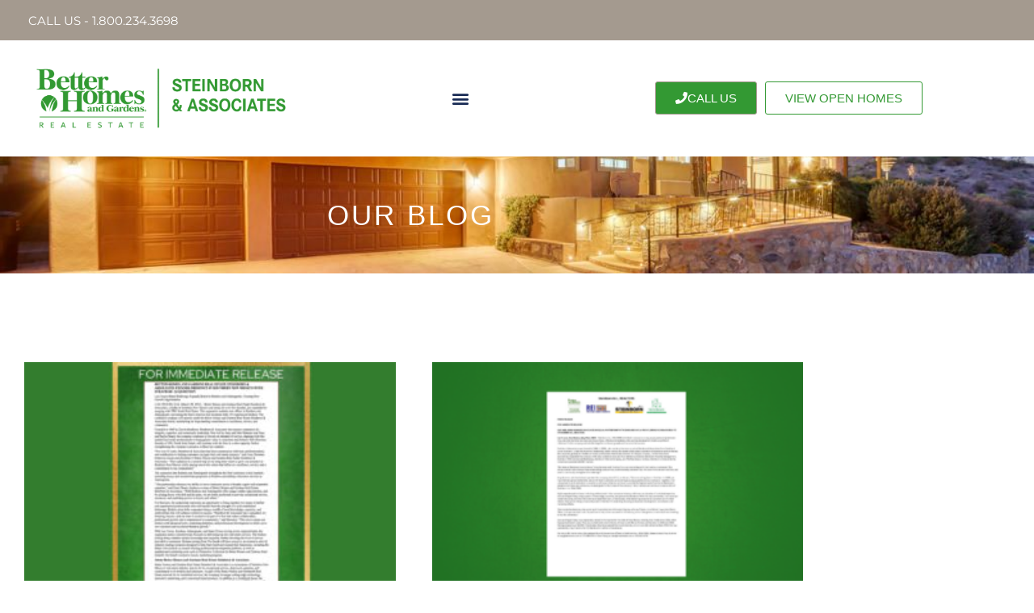

--- FILE ---
content_type: text/html; charset=UTF-8
request_url: https://steinborn.com/tag/eco-friendly/
body_size: 18380
content:
<!doctype html>
<html lang="en-US">
<head>
	<meta charset="UTF-8">
	<meta name="viewport" content="width=device-width, initial-scale=1">
	<link rel="profile" href="https://gmpg.org/xfn/11">
	<meta name='robots' content='index, follow, max-image-preview:large, max-snippet:-1, max-video-preview:-1' />
	<style>img:is([sizes="auto" i], [sizes^="auto," i]) { contain-intrinsic-size: 3000px 1500px }</style>
	
	<!-- This site is optimized with the Yoast SEO plugin v26.7 - https://yoast.com/wordpress/plugins/seo/ -->
	<title>Eco-friendly Archives - Steinborn</title>
	<link rel="canonical" href="https://steinborn.com/tag/eco-friendly/" />
	<meta property="og:locale" content="en_US" />
	<meta property="og:type" content="article" />
	<meta property="og:title" content="Eco-friendly Archives - Steinborn" />
	<meta property="og:url" content="https://steinborn.com/tag/eco-friendly/" />
	<meta property="og:site_name" content="Steinborn" />
	<meta name="twitter:card" content="summary_large_image" />
	<script type="application/ld+json" class="yoast-schema-graph">{"@context":"https://schema.org","@graph":[{"@type":"CollectionPage","@id":"https://steinborn.com/tag/eco-friendly/","url":"https://steinborn.com/tag/eco-friendly/","name":"Eco-friendly Archives - Steinborn","isPartOf":{"@id":"https://steinborn.com/#website"},"primaryImageOfPage":{"@id":"https://steinborn.com/tag/eco-friendly/#primaryimage"},"image":{"@id":"https://steinborn.com/tag/eco-friendly/#primaryimage"},"thumbnailUrl":"https://steinborn.com/wp-content/uploads/2019/06/What-do-Energy-Star-ratings-means-Steinborn-Associates-Las-Cruces-NM-300x180-1.jpg","breadcrumb":{"@id":"https://steinborn.com/tag/eco-friendly/#breadcrumb"},"inLanguage":"en-US"},{"@type":"ImageObject","inLanguage":"en-US","@id":"https://steinborn.com/tag/eco-friendly/#primaryimage","url":"https://steinborn.com/wp-content/uploads/2019/06/What-do-Energy-Star-ratings-means-Steinborn-Associates-Las-Cruces-NM-300x180-1.jpg","contentUrl":"https://steinborn.com/wp-content/uploads/2019/06/What-do-Energy-Star-ratings-means-Steinborn-Associates-Las-Cruces-NM-300x180-1.jpg","width":300,"height":180,"caption":"What-do-Energy-Star-ratings-means"},{"@type":"BreadcrumbList","@id":"https://steinborn.com/tag/eco-friendly/#breadcrumb","itemListElement":[{"@type":"ListItem","position":1,"name":"Home","item":"https://steinborn.com/"},{"@type":"ListItem","position":2,"name":"Eco-friendly"}]},{"@type":"WebSite","@id":"https://steinborn.com/#website","url":"https://steinborn.com/","name":"Steinborn","description":"Southern New Mexico&#039;s Trusted Real Estate Partner Since 1969.","potentialAction":[{"@type":"SearchAction","target":{"@type":"EntryPoint","urlTemplate":"https://steinborn.com/?s={search_term_string}"},"query-input":{"@type":"PropertyValueSpecification","valueRequired":true,"valueName":"search_term_string"}}],"inLanguage":"en-US"}]}</script>
	<!-- / Yoast SEO plugin. -->


<link rel="alternate" type="application/rss+xml" title="Steinborn &raquo; Feed" href="https://steinborn.com/feed/" />
<link rel="alternate" type="application/rss+xml" title="Steinborn &raquo; Comments Feed" href="https://steinborn.com/comments/feed/" />
<link rel="alternate" type="application/rss+xml" title="Steinborn &raquo; Eco-friendly Tag Feed" href="https://steinborn.com/tag/eco-friendly/feed/" />
		<!-- This site uses the Google Analytics by MonsterInsights plugin v9.11.1 - Using Analytics tracking - https://www.monsterinsights.com/ -->
							<script src="//www.googletagmanager.com/gtag/js?id=G-P59B0KRYD2"  data-cfasync="false" data-wpfc-render="false" async></script>
			<script data-cfasync="false" data-wpfc-render="false">
				var mi_version = '9.11.1';
				var mi_track_user = true;
				var mi_no_track_reason = '';
								var MonsterInsightsDefaultLocations = {"page_location":"https:\/\/steinborn.com\/tag\/eco-friendly\/"};
								MonsterInsightsDefaultLocations.page_location = window.location.href;
								if ( typeof MonsterInsightsPrivacyGuardFilter === 'function' ) {
					var MonsterInsightsLocations = (typeof MonsterInsightsExcludeQuery === 'object') ? MonsterInsightsPrivacyGuardFilter( MonsterInsightsExcludeQuery ) : MonsterInsightsPrivacyGuardFilter( MonsterInsightsDefaultLocations );
				} else {
					var MonsterInsightsLocations = (typeof MonsterInsightsExcludeQuery === 'object') ? MonsterInsightsExcludeQuery : MonsterInsightsDefaultLocations;
				}

								var disableStrs = [
										'ga-disable-G-P59B0KRYD2',
									];

				/* Function to detect opted out users */
				function __gtagTrackerIsOptedOut() {
					for (var index = 0; index < disableStrs.length; index++) {
						if (document.cookie.indexOf(disableStrs[index] + '=true') > -1) {
							return true;
						}
					}

					return false;
				}

				/* Disable tracking if the opt-out cookie exists. */
				if (__gtagTrackerIsOptedOut()) {
					for (var index = 0; index < disableStrs.length; index++) {
						window[disableStrs[index]] = true;
					}
				}

				/* Opt-out function */
				function __gtagTrackerOptout() {
					for (var index = 0; index < disableStrs.length; index++) {
						document.cookie = disableStrs[index] + '=true; expires=Thu, 31 Dec 2099 23:59:59 UTC; path=/';
						window[disableStrs[index]] = true;
					}
				}

				if ('undefined' === typeof gaOptout) {
					function gaOptout() {
						__gtagTrackerOptout();
					}
				}
								window.dataLayer = window.dataLayer || [];

				window.MonsterInsightsDualTracker = {
					helpers: {},
					trackers: {},
				};
				if (mi_track_user) {
					function __gtagDataLayer() {
						dataLayer.push(arguments);
					}

					function __gtagTracker(type, name, parameters) {
						if (!parameters) {
							parameters = {};
						}

						if (parameters.send_to) {
							__gtagDataLayer.apply(null, arguments);
							return;
						}

						if (type === 'event') {
														parameters.send_to = monsterinsights_frontend.v4_id;
							var hookName = name;
							if (typeof parameters['event_category'] !== 'undefined') {
								hookName = parameters['event_category'] + ':' + name;
							}

							if (typeof MonsterInsightsDualTracker.trackers[hookName] !== 'undefined') {
								MonsterInsightsDualTracker.trackers[hookName](parameters);
							} else {
								__gtagDataLayer('event', name, parameters);
							}
							
						} else {
							__gtagDataLayer.apply(null, arguments);
						}
					}

					__gtagTracker('js', new Date());
					__gtagTracker('set', {
						'developer_id.dZGIzZG': true,
											});
					if ( MonsterInsightsLocations.page_location ) {
						__gtagTracker('set', MonsterInsightsLocations);
					}
										__gtagTracker('config', 'G-P59B0KRYD2', {"forceSSL":"true","link_attribution":"true"} );
										window.gtag = __gtagTracker;										(function () {
						/* https://developers.google.com/analytics/devguides/collection/analyticsjs/ */
						/* ga and __gaTracker compatibility shim. */
						var noopfn = function () {
							return null;
						};
						var newtracker = function () {
							return new Tracker();
						};
						var Tracker = function () {
							return null;
						};
						var p = Tracker.prototype;
						p.get = noopfn;
						p.set = noopfn;
						p.send = function () {
							var args = Array.prototype.slice.call(arguments);
							args.unshift('send');
							__gaTracker.apply(null, args);
						};
						var __gaTracker = function () {
							var len = arguments.length;
							if (len === 0) {
								return;
							}
							var f = arguments[len - 1];
							if (typeof f !== 'object' || f === null || typeof f.hitCallback !== 'function') {
								if ('send' === arguments[0]) {
									var hitConverted, hitObject = false, action;
									if ('event' === arguments[1]) {
										if ('undefined' !== typeof arguments[3]) {
											hitObject = {
												'eventAction': arguments[3],
												'eventCategory': arguments[2],
												'eventLabel': arguments[4],
												'value': arguments[5] ? arguments[5] : 1,
											}
										}
									}
									if ('pageview' === arguments[1]) {
										if ('undefined' !== typeof arguments[2]) {
											hitObject = {
												'eventAction': 'page_view',
												'page_path': arguments[2],
											}
										}
									}
									if (typeof arguments[2] === 'object') {
										hitObject = arguments[2];
									}
									if (typeof arguments[5] === 'object') {
										Object.assign(hitObject, arguments[5]);
									}
									if ('undefined' !== typeof arguments[1].hitType) {
										hitObject = arguments[1];
										if ('pageview' === hitObject.hitType) {
											hitObject.eventAction = 'page_view';
										}
									}
									if (hitObject) {
										action = 'timing' === arguments[1].hitType ? 'timing_complete' : hitObject.eventAction;
										hitConverted = mapArgs(hitObject);
										__gtagTracker('event', action, hitConverted);
									}
								}
								return;
							}

							function mapArgs(args) {
								var arg, hit = {};
								var gaMap = {
									'eventCategory': 'event_category',
									'eventAction': 'event_action',
									'eventLabel': 'event_label',
									'eventValue': 'event_value',
									'nonInteraction': 'non_interaction',
									'timingCategory': 'event_category',
									'timingVar': 'name',
									'timingValue': 'value',
									'timingLabel': 'event_label',
									'page': 'page_path',
									'location': 'page_location',
									'title': 'page_title',
									'referrer' : 'page_referrer',
								};
								for (arg in args) {
																		if (!(!args.hasOwnProperty(arg) || !gaMap.hasOwnProperty(arg))) {
										hit[gaMap[arg]] = args[arg];
									} else {
										hit[arg] = args[arg];
									}
								}
								return hit;
							}

							try {
								f.hitCallback();
							} catch (ex) {
							}
						};
						__gaTracker.create = newtracker;
						__gaTracker.getByName = newtracker;
						__gaTracker.getAll = function () {
							return [];
						};
						__gaTracker.remove = noopfn;
						__gaTracker.loaded = true;
						window['__gaTracker'] = __gaTracker;
					})();
									} else {
										console.log("");
					(function () {
						function __gtagTracker() {
							return null;
						}

						window['__gtagTracker'] = __gtagTracker;
						window['gtag'] = __gtagTracker;
					})();
									}
			</script>
							<!-- / Google Analytics by MonsterInsights -->
		<script>
window._wpemojiSettings = {"baseUrl":"https:\/\/s.w.org\/images\/core\/emoji\/16.0.1\/72x72\/","ext":".png","svgUrl":"https:\/\/s.w.org\/images\/core\/emoji\/16.0.1\/svg\/","svgExt":".svg","source":{"concatemoji":"https:\/\/steinborn.com\/wp-includes\/js\/wp-emoji-release.min.js?ver=6.8.3"}};
/*! This file is auto-generated */
!function(s,n){var o,i,e;function c(e){try{var t={supportTests:e,timestamp:(new Date).valueOf()};sessionStorage.setItem(o,JSON.stringify(t))}catch(e){}}function p(e,t,n){e.clearRect(0,0,e.canvas.width,e.canvas.height),e.fillText(t,0,0);var t=new Uint32Array(e.getImageData(0,0,e.canvas.width,e.canvas.height).data),a=(e.clearRect(0,0,e.canvas.width,e.canvas.height),e.fillText(n,0,0),new Uint32Array(e.getImageData(0,0,e.canvas.width,e.canvas.height).data));return t.every(function(e,t){return e===a[t]})}function u(e,t){e.clearRect(0,0,e.canvas.width,e.canvas.height),e.fillText(t,0,0);for(var n=e.getImageData(16,16,1,1),a=0;a<n.data.length;a++)if(0!==n.data[a])return!1;return!0}function f(e,t,n,a){switch(t){case"flag":return n(e,"\ud83c\udff3\ufe0f\u200d\u26a7\ufe0f","\ud83c\udff3\ufe0f\u200b\u26a7\ufe0f")?!1:!n(e,"\ud83c\udde8\ud83c\uddf6","\ud83c\udde8\u200b\ud83c\uddf6")&&!n(e,"\ud83c\udff4\udb40\udc67\udb40\udc62\udb40\udc65\udb40\udc6e\udb40\udc67\udb40\udc7f","\ud83c\udff4\u200b\udb40\udc67\u200b\udb40\udc62\u200b\udb40\udc65\u200b\udb40\udc6e\u200b\udb40\udc67\u200b\udb40\udc7f");case"emoji":return!a(e,"\ud83e\udedf")}return!1}function g(e,t,n,a){var r="undefined"!=typeof WorkerGlobalScope&&self instanceof WorkerGlobalScope?new OffscreenCanvas(300,150):s.createElement("canvas"),o=r.getContext("2d",{willReadFrequently:!0}),i=(o.textBaseline="top",o.font="600 32px Arial",{});return e.forEach(function(e){i[e]=t(o,e,n,a)}),i}function t(e){var t=s.createElement("script");t.src=e,t.defer=!0,s.head.appendChild(t)}"undefined"!=typeof Promise&&(o="wpEmojiSettingsSupports",i=["flag","emoji"],n.supports={everything:!0,everythingExceptFlag:!0},e=new Promise(function(e){s.addEventListener("DOMContentLoaded",e,{once:!0})}),new Promise(function(t){var n=function(){try{var e=JSON.parse(sessionStorage.getItem(o));if("object"==typeof e&&"number"==typeof e.timestamp&&(new Date).valueOf()<e.timestamp+604800&&"object"==typeof e.supportTests)return e.supportTests}catch(e){}return null}();if(!n){if("undefined"!=typeof Worker&&"undefined"!=typeof OffscreenCanvas&&"undefined"!=typeof URL&&URL.createObjectURL&&"undefined"!=typeof Blob)try{var e="postMessage("+g.toString()+"("+[JSON.stringify(i),f.toString(),p.toString(),u.toString()].join(",")+"));",a=new Blob([e],{type:"text/javascript"}),r=new Worker(URL.createObjectURL(a),{name:"wpTestEmojiSupports"});return void(r.onmessage=function(e){c(n=e.data),r.terminate(),t(n)})}catch(e){}c(n=g(i,f,p,u))}t(n)}).then(function(e){for(var t in e)n.supports[t]=e[t],n.supports.everything=n.supports.everything&&n.supports[t],"flag"!==t&&(n.supports.everythingExceptFlag=n.supports.everythingExceptFlag&&n.supports[t]);n.supports.everythingExceptFlag=n.supports.everythingExceptFlag&&!n.supports.flag,n.DOMReady=!1,n.readyCallback=function(){n.DOMReady=!0}}).then(function(){return e}).then(function(){var e;n.supports.everything||(n.readyCallback(),(e=n.source||{}).concatemoji?t(e.concatemoji):e.wpemoji&&e.twemoji&&(t(e.twemoji),t(e.wpemoji)))}))}((window,document),window._wpemojiSettings);
</script>
<link rel='stylesheet' id='bdt-uikit-css' href='https://steinborn.com/wp-content/plugins/bdthemes-element-pack/assets/css/bdt-uikit.css?ver=3.15.1' media='all' />
<link rel='stylesheet' id='ep-helper-css' href='https://steinborn.com/wp-content/plugins/bdthemes-element-pack/assets/css/ep-helper.css?ver=6.12.0' media='all' />
<style id='wp-emoji-styles-inline-css'>

	img.wp-smiley, img.emoji {
		display: inline !important;
		border: none !important;
		box-shadow: none !important;
		height: 1em !important;
		width: 1em !important;
		margin: 0 0.07em !important;
		vertical-align: -0.1em !important;
		background: none !important;
		padding: 0 !important;
	}
</style>
<link rel='stylesheet' id='wp-block-library-css' href='https://steinborn.com/wp-includes/css/dist/block-library/style.min.css?ver=6.8.3' media='all' />
<style id='global-styles-inline-css'>
:root{--wp--preset--aspect-ratio--square: 1;--wp--preset--aspect-ratio--4-3: 4/3;--wp--preset--aspect-ratio--3-4: 3/4;--wp--preset--aspect-ratio--3-2: 3/2;--wp--preset--aspect-ratio--2-3: 2/3;--wp--preset--aspect-ratio--16-9: 16/9;--wp--preset--aspect-ratio--9-16: 9/16;--wp--preset--color--black: #000000;--wp--preset--color--cyan-bluish-gray: #abb8c3;--wp--preset--color--white: #ffffff;--wp--preset--color--pale-pink: #f78da7;--wp--preset--color--vivid-red: #cf2e2e;--wp--preset--color--luminous-vivid-orange: #ff6900;--wp--preset--color--luminous-vivid-amber: #fcb900;--wp--preset--color--light-green-cyan: #7bdcb5;--wp--preset--color--vivid-green-cyan: #00d084;--wp--preset--color--pale-cyan-blue: #8ed1fc;--wp--preset--color--vivid-cyan-blue: #0693e3;--wp--preset--color--vivid-purple: #9b51e0;--wp--preset--gradient--vivid-cyan-blue-to-vivid-purple: linear-gradient(135deg,rgba(6,147,227,1) 0%,rgb(155,81,224) 100%);--wp--preset--gradient--light-green-cyan-to-vivid-green-cyan: linear-gradient(135deg,rgb(122,220,180) 0%,rgb(0,208,130) 100%);--wp--preset--gradient--luminous-vivid-amber-to-luminous-vivid-orange: linear-gradient(135deg,rgba(252,185,0,1) 0%,rgba(255,105,0,1) 100%);--wp--preset--gradient--luminous-vivid-orange-to-vivid-red: linear-gradient(135deg,rgba(255,105,0,1) 0%,rgb(207,46,46) 100%);--wp--preset--gradient--very-light-gray-to-cyan-bluish-gray: linear-gradient(135deg,rgb(238,238,238) 0%,rgb(169,184,195) 100%);--wp--preset--gradient--cool-to-warm-spectrum: linear-gradient(135deg,rgb(74,234,220) 0%,rgb(151,120,209) 20%,rgb(207,42,186) 40%,rgb(238,44,130) 60%,rgb(251,105,98) 80%,rgb(254,248,76) 100%);--wp--preset--gradient--blush-light-purple: linear-gradient(135deg,rgb(255,206,236) 0%,rgb(152,150,240) 100%);--wp--preset--gradient--blush-bordeaux: linear-gradient(135deg,rgb(254,205,165) 0%,rgb(254,45,45) 50%,rgb(107,0,62) 100%);--wp--preset--gradient--luminous-dusk: linear-gradient(135deg,rgb(255,203,112) 0%,rgb(199,81,192) 50%,rgb(65,88,208) 100%);--wp--preset--gradient--pale-ocean: linear-gradient(135deg,rgb(255,245,203) 0%,rgb(182,227,212) 50%,rgb(51,167,181) 100%);--wp--preset--gradient--electric-grass: linear-gradient(135deg,rgb(202,248,128) 0%,rgb(113,206,126) 100%);--wp--preset--gradient--midnight: linear-gradient(135deg,rgb(2,3,129) 0%,rgb(40,116,252) 100%);--wp--preset--font-size--small: 13px;--wp--preset--font-size--medium: 20px;--wp--preset--font-size--large: 36px;--wp--preset--font-size--x-large: 42px;--wp--preset--spacing--20: 0.44rem;--wp--preset--spacing--30: 0.67rem;--wp--preset--spacing--40: 1rem;--wp--preset--spacing--50: 1.5rem;--wp--preset--spacing--60: 2.25rem;--wp--preset--spacing--70: 3.38rem;--wp--preset--spacing--80: 5.06rem;--wp--preset--shadow--natural: 6px 6px 9px rgba(0, 0, 0, 0.2);--wp--preset--shadow--deep: 12px 12px 50px rgba(0, 0, 0, 0.4);--wp--preset--shadow--sharp: 6px 6px 0px rgba(0, 0, 0, 0.2);--wp--preset--shadow--outlined: 6px 6px 0px -3px rgba(255, 255, 255, 1), 6px 6px rgba(0, 0, 0, 1);--wp--preset--shadow--crisp: 6px 6px 0px rgba(0, 0, 0, 1);}:root { --wp--style--global--content-size: 800px;--wp--style--global--wide-size: 1200px; }:where(body) { margin: 0; }.wp-site-blocks > .alignleft { float: left; margin-right: 2em; }.wp-site-blocks > .alignright { float: right; margin-left: 2em; }.wp-site-blocks > .aligncenter { justify-content: center; margin-left: auto; margin-right: auto; }:where(.wp-site-blocks) > * { margin-block-start: 24px; margin-block-end: 0; }:where(.wp-site-blocks) > :first-child { margin-block-start: 0; }:where(.wp-site-blocks) > :last-child { margin-block-end: 0; }:root { --wp--style--block-gap: 24px; }:root :where(.is-layout-flow) > :first-child{margin-block-start: 0;}:root :where(.is-layout-flow) > :last-child{margin-block-end: 0;}:root :where(.is-layout-flow) > *{margin-block-start: 24px;margin-block-end: 0;}:root :where(.is-layout-constrained) > :first-child{margin-block-start: 0;}:root :where(.is-layout-constrained) > :last-child{margin-block-end: 0;}:root :where(.is-layout-constrained) > *{margin-block-start: 24px;margin-block-end: 0;}:root :where(.is-layout-flex){gap: 24px;}:root :where(.is-layout-grid){gap: 24px;}.is-layout-flow > .alignleft{float: left;margin-inline-start: 0;margin-inline-end: 2em;}.is-layout-flow > .alignright{float: right;margin-inline-start: 2em;margin-inline-end: 0;}.is-layout-flow > .aligncenter{margin-left: auto !important;margin-right: auto !important;}.is-layout-constrained > .alignleft{float: left;margin-inline-start: 0;margin-inline-end: 2em;}.is-layout-constrained > .alignright{float: right;margin-inline-start: 2em;margin-inline-end: 0;}.is-layout-constrained > .aligncenter{margin-left: auto !important;margin-right: auto !important;}.is-layout-constrained > :where(:not(.alignleft):not(.alignright):not(.alignfull)){max-width: var(--wp--style--global--content-size);margin-left: auto !important;margin-right: auto !important;}.is-layout-constrained > .alignwide{max-width: var(--wp--style--global--wide-size);}body .is-layout-flex{display: flex;}.is-layout-flex{flex-wrap: wrap;align-items: center;}.is-layout-flex > :is(*, div){margin: 0;}body .is-layout-grid{display: grid;}.is-layout-grid > :is(*, div){margin: 0;}body{padding-top: 0px;padding-right: 0px;padding-bottom: 0px;padding-left: 0px;}a:where(:not(.wp-element-button)){text-decoration: underline;}:root :where(.wp-element-button, .wp-block-button__link){background-color: #32373c;border-width: 0;color: #fff;font-family: inherit;font-size: inherit;line-height: inherit;padding: calc(0.667em + 2px) calc(1.333em + 2px);text-decoration: none;}.has-black-color{color: var(--wp--preset--color--black) !important;}.has-cyan-bluish-gray-color{color: var(--wp--preset--color--cyan-bluish-gray) !important;}.has-white-color{color: var(--wp--preset--color--white) !important;}.has-pale-pink-color{color: var(--wp--preset--color--pale-pink) !important;}.has-vivid-red-color{color: var(--wp--preset--color--vivid-red) !important;}.has-luminous-vivid-orange-color{color: var(--wp--preset--color--luminous-vivid-orange) !important;}.has-luminous-vivid-amber-color{color: var(--wp--preset--color--luminous-vivid-amber) !important;}.has-light-green-cyan-color{color: var(--wp--preset--color--light-green-cyan) !important;}.has-vivid-green-cyan-color{color: var(--wp--preset--color--vivid-green-cyan) !important;}.has-pale-cyan-blue-color{color: var(--wp--preset--color--pale-cyan-blue) !important;}.has-vivid-cyan-blue-color{color: var(--wp--preset--color--vivid-cyan-blue) !important;}.has-vivid-purple-color{color: var(--wp--preset--color--vivid-purple) !important;}.has-black-background-color{background-color: var(--wp--preset--color--black) !important;}.has-cyan-bluish-gray-background-color{background-color: var(--wp--preset--color--cyan-bluish-gray) !important;}.has-white-background-color{background-color: var(--wp--preset--color--white) !important;}.has-pale-pink-background-color{background-color: var(--wp--preset--color--pale-pink) !important;}.has-vivid-red-background-color{background-color: var(--wp--preset--color--vivid-red) !important;}.has-luminous-vivid-orange-background-color{background-color: var(--wp--preset--color--luminous-vivid-orange) !important;}.has-luminous-vivid-amber-background-color{background-color: var(--wp--preset--color--luminous-vivid-amber) !important;}.has-light-green-cyan-background-color{background-color: var(--wp--preset--color--light-green-cyan) !important;}.has-vivid-green-cyan-background-color{background-color: var(--wp--preset--color--vivid-green-cyan) !important;}.has-pale-cyan-blue-background-color{background-color: var(--wp--preset--color--pale-cyan-blue) !important;}.has-vivid-cyan-blue-background-color{background-color: var(--wp--preset--color--vivid-cyan-blue) !important;}.has-vivid-purple-background-color{background-color: var(--wp--preset--color--vivid-purple) !important;}.has-black-border-color{border-color: var(--wp--preset--color--black) !important;}.has-cyan-bluish-gray-border-color{border-color: var(--wp--preset--color--cyan-bluish-gray) !important;}.has-white-border-color{border-color: var(--wp--preset--color--white) !important;}.has-pale-pink-border-color{border-color: var(--wp--preset--color--pale-pink) !important;}.has-vivid-red-border-color{border-color: var(--wp--preset--color--vivid-red) !important;}.has-luminous-vivid-orange-border-color{border-color: var(--wp--preset--color--luminous-vivid-orange) !important;}.has-luminous-vivid-amber-border-color{border-color: var(--wp--preset--color--luminous-vivid-amber) !important;}.has-light-green-cyan-border-color{border-color: var(--wp--preset--color--light-green-cyan) !important;}.has-vivid-green-cyan-border-color{border-color: var(--wp--preset--color--vivid-green-cyan) !important;}.has-pale-cyan-blue-border-color{border-color: var(--wp--preset--color--pale-cyan-blue) !important;}.has-vivid-cyan-blue-border-color{border-color: var(--wp--preset--color--vivid-cyan-blue) !important;}.has-vivid-purple-border-color{border-color: var(--wp--preset--color--vivid-purple) !important;}.has-vivid-cyan-blue-to-vivid-purple-gradient-background{background: var(--wp--preset--gradient--vivid-cyan-blue-to-vivid-purple) !important;}.has-light-green-cyan-to-vivid-green-cyan-gradient-background{background: var(--wp--preset--gradient--light-green-cyan-to-vivid-green-cyan) !important;}.has-luminous-vivid-amber-to-luminous-vivid-orange-gradient-background{background: var(--wp--preset--gradient--luminous-vivid-amber-to-luminous-vivid-orange) !important;}.has-luminous-vivid-orange-to-vivid-red-gradient-background{background: var(--wp--preset--gradient--luminous-vivid-orange-to-vivid-red) !important;}.has-very-light-gray-to-cyan-bluish-gray-gradient-background{background: var(--wp--preset--gradient--very-light-gray-to-cyan-bluish-gray) !important;}.has-cool-to-warm-spectrum-gradient-background{background: var(--wp--preset--gradient--cool-to-warm-spectrum) !important;}.has-blush-light-purple-gradient-background{background: var(--wp--preset--gradient--blush-light-purple) !important;}.has-blush-bordeaux-gradient-background{background: var(--wp--preset--gradient--blush-bordeaux) !important;}.has-luminous-dusk-gradient-background{background: var(--wp--preset--gradient--luminous-dusk) !important;}.has-pale-ocean-gradient-background{background: var(--wp--preset--gradient--pale-ocean) !important;}.has-electric-grass-gradient-background{background: var(--wp--preset--gradient--electric-grass) !important;}.has-midnight-gradient-background{background: var(--wp--preset--gradient--midnight) !important;}.has-small-font-size{font-size: var(--wp--preset--font-size--small) !important;}.has-medium-font-size{font-size: var(--wp--preset--font-size--medium) !important;}.has-large-font-size{font-size: var(--wp--preset--font-size--large) !important;}.has-x-large-font-size{font-size: var(--wp--preset--font-size--x-large) !important;}
:root :where(.wp-block-pullquote){font-size: 1.5em;line-height: 1.6;}
</style>
<link rel='stylesheet' id='hello-elementor-css' href='https://steinborn.com/wp-content/themes/hello-elementor/style.min.css?ver=3.3.0' media='all' />
<link rel='stylesheet' id='hello-elementor-theme-style-css' href='https://steinborn.com/wp-content/themes/hello-elementor/theme.min.css?ver=3.3.0' media='all' />
<link rel='stylesheet' id='hello-elementor-header-footer-css' href='https://steinborn.com/wp-content/themes/hello-elementor/header-footer.min.css?ver=3.3.0' media='all' />
<link rel='stylesheet' id='elementor-frontend-css' href='https://steinborn.com/wp-content/uploads/elementor/css/custom-frontend.min.css?ver=1768642519' media='all' />
<link rel='stylesheet' id='elementor-post-7-css' href='https://steinborn.com/wp-content/uploads/elementor/css/post-7.css?ver=1768642520' media='all' />
<link rel='stylesheet' id='widget-heading-css' href='https://steinborn.com/wp-content/plugins/elementor/assets/css/widget-heading.min.css?ver=3.34.1' media='all' />
<link rel='stylesheet' id='widget-image-css' href='https://steinborn.com/wp-content/plugins/elementor/assets/css/widget-image.min.css?ver=3.34.1' media='all' />
<link rel='stylesheet' id='widget-nav-menu-css' href='https://steinborn.com/wp-content/uploads/elementor/css/custom-pro-widget-nav-menu.min.css?ver=1768642519' media='all' />
<link rel='stylesheet' id='widget-social-icons-css' href='https://steinborn.com/wp-content/plugins/elementor/assets/css/widget-social-icons.min.css?ver=3.34.1' media='all' />
<link rel='stylesheet' id='e-apple-webkit-css' href='https://steinborn.com/wp-content/uploads/elementor/css/custom-apple-webkit.min.css?ver=1768642519' media='all' />
<link rel='stylesheet' id='widget-divider-css' href='https://steinborn.com/wp-content/plugins/elementor/assets/css/widget-divider.min.css?ver=3.34.1' media='all' />
<link rel='stylesheet' id='widget-spacer-css' href='https://steinborn.com/wp-content/plugins/elementor/assets/css/widget-spacer.min.css?ver=3.34.1' media='all' />
<link rel='stylesheet' id='widget-posts-css' href='https://steinborn.com/wp-content/plugins/elementor-pro/assets/css/widget-posts.min.css?ver=3.34.0' media='all' />
<link rel='stylesheet' id='elementor-icons-css' href='https://steinborn.com/wp-content/plugins/elementor/assets/lib/eicons/css/elementor-icons.min.css?ver=5.45.0' media='all' />
<link rel='stylesheet' id='elementor-post-463-css' href='https://steinborn.com/wp-content/uploads/elementor/css/post-463.css?ver=1768642573' media='all' />
<link rel='stylesheet' id='elementor-post-29-css' href='https://steinborn.com/wp-content/uploads/elementor/css/post-29.css?ver=1768642520' media='all' />
<link rel='stylesheet' id='elementor-post-231-css' href='https://steinborn.com/wp-content/uploads/elementor/css/post-231.css?ver=1768642578' media='all' />
<link rel='stylesheet' id='elementor-gf-local-montserrat-css' href='https://steinborn.com/wp-content/uploads/elementor/google-fonts/css/montserrat.css?ver=1742297890' media='all' />
<link rel='stylesheet' id='elementor-gf-local-playfairdisplay-css' href='https://steinborn.com/wp-content/uploads/elementor/google-fonts/css/playfairdisplay.css?ver=1742297892' media='all' />
<link rel='stylesheet' id='elementor-icons-shared-0-css' href='https://steinborn.com/wp-content/plugins/elementor/assets/lib/font-awesome/css/fontawesome.min.css?ver=5.15.3' media='all' />
<link rel='stylesheet' id='elementor-icons-fa-solid-css' href='https://steinborn.com/wp-content/plugins/elementor/assets/lib/font-awesome/css/solid.min.css?ver=5.15.3' media='all' />
<link rel='stylesheet' id='elementor-icons-fa-brands-css' href='https://steinborn.com/wp-content/plugins/elementor/assets/lib/font-awesome/css/brands.min.css?ver=5.15.3' media='all' />
<script src="https://steinborn.com/wp-content/plugins/google-analytics-for-wordpress/assets/js/frontend-gtag.min.js?ver=9.11.1" id="monsterinsights-frontend-script-js" async data-wp-strategy="async"></script>
<script data-cfasync="false" data-wpfc-render="false" id='monsterinsights-frontend-script-js-extra'>var monsterinsights_frontend = {"js_events_tracking":"true","download_extensions":"doc,pdf,ppt,zip,xls,docx,pptx,xlsx","inbound_paths":"[{\"path\":\"\\\/go\\\/\",\"label\":\"affiliate\"},{\"path\":\"\\\/recommend\\\/\",\"label\":\"affiliate\"}]","home_url":"https:\/\/steinborn.com","hash_tracking":"false","v4_id":"G-P59B0KRYD2"};</script>
<script src="https://steinborn.com/wp-includes/js/jquery/jquery.min.js?ver=3.7.1" id="jquery-core-js"></script>
<script src="https://steinborn.com/wp-includes/js/jquery/jquery-migrate.min.js?ver=3.4.1" id="jquery-migrate-js"></script>
<script src="https://steinborn.com/wp-content/plugins/steinborn-search/js/steinborn.js?ver=6.8.3" id="steinborn-js-js"></script>
<link rel="https://api.w.org/" href="https://steinborn.com/wp-json/" /><link rel="alternate" title="JSON" type="application/json" href="https://steinborn.com/wp-json/wp/v2/tags/59" /><link rel="EditURI" type="application/rsd+xml" title="RSD" href="https://steinborn.com/xmlrpc.php?rsd" />
<!-- Facebook Pixel Code -->
<script>
!function(f,b,e,v,n,t,s)
{if(f.fbq)return;n=f.fbq=function(){n.callMethod?
n.callMethod.apply(n,arguments):n.queue.push(arguments)};
if(!f._fbq)f._fbq=n;n.push=n;n.loaded=!0;n.version='2.0';
n.queue=[];t=b.createElement(e);t.async=!0;
t.src=v;s=b.getElementsByTagName(e)[0];
s.parentNode.insertBefore(t,s)}(window,document,'script',
'https://connect.facebook.net/en_US/fbevents.js');
 fbq('init', '471527868063578'); 
fbq('track', 'PageView');
</script>
<noscript>
 <img height="1" width="1" 
src="https://www.facebook.com/tr?id=471527868063578&ev=PageView
&noscript=1"/>
</noscript>
<!-- End Facebook Pixel Code --><meta name="generator" content="Elementor 3.34.1; features: additional_custom_breakpoints; settings: css_print_method-external, google_font-enabled, font_display-auto">
			<style>
				.e-con.e-parent:nth-of-type(n+4):not(.e-lazyloaded):not(.e-no-lazyload),
				.e-con.e-parent:nth-of-type(n+4):not(.e-lazyloaded):not(.e-no-lazyload) * {
					background-image: none !important;
				}
				@media screen and (max-height: 1024px) {
					.e-con.e-parent:nth-of-type(n+3):not(.e-lazyloaded):not(.e-no-lazyload),
					.e-con.e-parent:nth-of-type(n+3):not(.e-lazyloaded):not(.e-no-lazyload) * {
						background-image: none !important;
					}
				}
				@media screen and (max-height: 640px) {
					.e-con.e-parent:nth-of-type(n+2):not(.e-lazyloaded):not(.e-no-lazyload),
					.e-con.e-parent:nth-of-type(n+2):not(.e-lazyloaded):not(.e-no-lazyload) * {
						background-image: none !important;
					}
				}
			</style>
			<link rel="icon" href="https://steinborn.com/wp-content/uploads/2021/09/cropped-AKedOLSMX30Tkv2X2zB1gVjk5V-5APkIwLwZA6sm53G66g_s68-c-k-c0x00ffffff-no-rj-32x32.jpg" sizes="32x32" />
<link rel="icon" href="https://steinborn.com/wp-content/uploads/2021/09/cropped-AKedOLSMX30Tkv2X2zB1gVjk5V-5APkIwLwZA6sm53G66g_s68-c-k-c0x00ffffff-no-rj-192x192.jpg" sizes="192x192" />
<link rel="apple-touch-icon" href="https://steinborn.com/wp-content/uploads/2021/09/cropped-AKedOLSMX30Tkv2X2zB1gVjk5V-5APkIwLwZA6sm53G66g_s68-c-k-c0x00ffffff-no-rj-180x180.jpg" />
<meta name="msapplication-TileImage" content="https://steinborn.com/wp-content/uploads/2021/09/cropped-AKedOLSMX30Tkv2X2zB1gVjk5V-5APkIwLwZA6sm53G66g_s68-c-k-c0x00ffffff-no-rj-270x270.jpg" />
</head>
<body class="archive tag tag-eco-friendly tag-59 wp-embed-responsive wp-theme-hello-elementor theme-default elementor-page-231 elementor-default elementor-template-full-width elementor-kit-7">


<a class="skip-link screen-reader-text" href="#content">Skip to content</a>

		<header data-elementor-type="header" data-elementor-id="463" class="elementor elementor-463 elementor-location-header" data-elementor-post-type="elementor_library">
					<section class="elementor-section elementor-top-section elementor-element elementor-element-752c3e05 elementor-section-full_width elementor-section-height-min-height elementor-section-height-default elementor-section-items-middle" data-id="752c3e05" data-element_type="section" data-settings="{&quot;background_background&quot;:&quot;classic&quot;}">
							<div class="elementor-background-overlay"></div>
							<div class="elementor-container elementor-column-gap-default">
					<div class="elementor-column elementor-col-50 elementor-top-column elementor-element elementor-element-60b142bd" data-id="60b142bd" data-element_type="column">
			<div class="elementor-widget-wrap elementor-element-populated">
						<div class="elementor-element elementor-element-38c4f9e4 elementor-widget elementor-widget-heading" data-id="38c4f9e4" data-element_type="widget" data-widget_type="heading.default">
				<div class="elementor-widget-container">
					<h2 class="elementor-heading-title elementor-size-default"><a href="tel:1-800-234-3698">CALL US - 1.800.234.3698</a></h2>				</div>
				</div>
					</div>
		</div>
				<div class="elementor-column elementor-col-50 elementor-top-column elementor-element elementor-element-357ca4f3" data-id="357ca4f3" data-element_type="column">
			<div class="elementor-widget-wrap elementor-element-populated">
							</div>
		</div>
					</div>
		</section>
				<section class="elementor-section elementor-top-section elementor-element elementor-element-7a9708bb elementor-section-height-min-height elementor-section-full_width elementor-section-height-default elementor-section-items-middle" data-id="7a9708bb" data-element_type="section">
						<div class="elementor-container elementor-column-gap-default">
					<div class="elementor-column elementor-col-25 elementor-top-column elementor-element elementor-element-2a01df3d" data-id="2a01df3d" data-element_type="column">
			<div class="elementor-widget-wrap elementor-element-populated">
						<div class="elementor-element elementor-element-4714b503 elementor-widget elementor-widget-image" data-id="4714b503" data-element_type="widget" data-widget_type="image.default">
				<div class="elementor-widget-container">
																<a href="https://steinborn.com/steinborn-las-cruces/">
							<img fetchpriority="high" width="1024" height="353" src="https://steinborn.com/wp-content/uploads/2021/09/BHGRE_STEINBORN-_-ASSOCIATES_RGB_Green_H-01-1024x353-1.png" class="attachment-full size-full wp-image-20" alt="" srcset="https://steinborn.com/wp-content/uploads/2021/09/BHGRE_STEINBORN-_-ASSOCIATES_RGB_Green_H-01-1024x353-1.png 1024w, https://steinborn.com/wp-content/uploads/2021/09/BHGRE_STEINBORN-_-ASSOCIATES_RGB_Green_H-01-1024x353-1-300x103.png 300w, https://steinborn.com/wp-content/uploads/2021/09/BHGRE_STEINBORN-_-ASSOCIATES_RGB_Green_H-01-1024x353-1-768x265.png 768w" sizes="(max-width: 1024px) 100vw, 1024px" />								</a>
															</div>
				</div>
					</div>
		</div>
				<div class="elementor-column elementor-col-25 elementor-top-column elementor-element elementor-element-5bf93aec" data-id="5bf93aec" data-element_type="column">
			<div class="elementor-widget-wrap elementor-element-populated">
						<div class="elementor-element elementor-element-61a03b7b elementor-nav-menu__align-center elementor-nav-menu--stretch elementor-nav-menu--dropdown-tablet elementor-nav-menu__text-align-aside elementor-nav-menu--toggle elementor-nav-menu--burger elementor-widget elementor-widget-nav-menu" data-id="61a03b7b" data-element_type="widget" data-settings="{&quot;full_width&quot;:&quot;stretch&quot;,&quot;submenu_icon&quot;:{&quot;value&quot;:&quot;&lt;i class=\&quot;fas fa-chevron-down\&quot; aria-hidden=\&quot;true\&quot;&gt;&lt;\/i&gt;&quot;,&quot;library&quot;:&quot;fa-solid&quot;},&quot;layout&quot;:&quot;horizontal&quot;,&quot;toggle&quot;:&quot;burger&quot;}" data-widget_type="nav-menu.default">
				<div class="elementor-widget-container">
								<nav aria-label="Menu" class="elementor-nav-menu--main elementor-nav-menu__container elementor-nav-menu--layout-horizontal e--pointer-background e--animation-fade">
				<ul id="menu-1-61a03b7b" class="elementor-nav-menu"><li class="menu-item menu-item-type-custom menu-item-object-custom menu-item-48"><a href="https://www.viewlascruceshomes.com/results-gallery/" class="elementor-item">FIND A HOME</a></li>
<li class="menu-item menu-item-type-custom menu-item-object-custom menu-item-has-children menu-item-68"><a class="elementor-item">OUR PROPERTIES</a>
<ul class="sub-menu elementor-nav-menu--dropdown">
	<li class="menu-item menu-item-type-custom menu-item-object-custom menu-item-3857"><a href="https://www.viewlascruceshomes.com/" class="elementor-sub-item">RESIDENTIAL</a></li>
	<li class="menu-item menu-item-type-custom menu-item-object-custom menu-item-69"><a href="https://steinborn.com/open-houses/" class="elementor-sub-item">OPEN HOUSE</a></li>
	<li class="menu-item menu-item-type-custom menu-item-object-custom menu-item-70"><a href="https://steinborntcn.com/" class="elementor-sub-item">COMMERCIAL</a></li>
	<li class="menu-item menu-item-type-custom menu-item-object-custom menu-item-has-children menu-item-71"><a href="https://rentleasenm.com/" class="elementor-sub-item">RENTALS</a>
	<ul class="sub-menu elementor-nav-menu--dropdown">
		<li class="menu-item menu-item-type-custom menu-item-object-custom menu-item-72"><a href="https://rentleasenm.com/looking-to-rent/" class="elementor-sub-item">FIND A RENTAL</a></li>
		<li class="menu-item menu-item-type-custom menu-item-object-custom menu-item-73"><a href="https://rentleasenm.com/what-renters-need-to-know/" class="elementor-sub-item">WHAT RENTERS NEED TO KNOW</a></li>
	</ul>
</li>
</ul>
</li>
<li class="menu-item menu-item-type-custom menu-item-object-custom menu-item-has-children menu-item-74"><a href="https://steinborn.com/about-us" class="elementor-item">ABOUT</a>
<ul class="sub-menu elementor-nav-menu--dropdown">
	<li class="menu-item menu-item-type-custom menu-item-object-custom menu-item-75"><a href="https://www.viewlascruceshomes.com/agents/" class="elementor-sub-item">REALTORS®</a></li>
</ul>
</li>
<li class="menu-item menu-item-type-custom menu-item-object-custom menu-item-home menu-item-has-children menu-item-5119"><a href="https://steinborn.com/" class="elementor-item">LOCATIONS</a>
<ul class="sub-menu elementor-nav-menu--dropdown">
	<li class="menu-item menu-item-type-custom menu-item-object-custom menu-item-5122"><a href="https://steinborn.com/steinborn-las-cruces/" class="elementor-sub-item">Las Cruces</a></li>
	<li class="menu-item menu-item-type-custom menu-item-object-custom menu-item-5120"><a href="https://www.tru-south.com/alamogordo/" class="elementor-sub-item">Alamogordo</a></li>
	<li class="menu-item menu-item-type-custom menu-item-object-custom menu-item-5121"><a href="https://www.tru-south.com/ruidoso/" class="elementor-sub-item">Ruidoso</a></li>
</ul>
</li>
<li class="menu-item menu-item-type-custom menu-item-object-custom menu-item-has-children menu-item-76"><a href="https://steinborn.com/contact-us" class="elementor-item">CONTACT US</a>
<ul class="sub-menu elementor-nav-menu--dropdown">
	<li class="menu-item menu-item-type-custom menu-item-object-custom menu-item-77"><a href="https://steinborn.com/en-espanol" class="elementor-sub-item">En Español</a></li>
	<li class="menu-item menu-item-type-custom menu-item-object-custom menu-item-78"><a href="https://steinborn.com/dmca-takedown-request" class="elementor-sub-item">DMCA TAKEDOWN REQUEST</a></li>
</ul>
</li>
<li class="menu-item menu-item-type-post_type menu-item-object-page current_page_parent menu-item-235"><a href="https://steinborn.com/blog/" class="elementor-item">BLOG</a></li>
<li class="menu-item menu-item-type-post_type menu-item-object-page menu-item-5669"><a href="https://steinborn.com/careers/" class="elementor-item">CAREERS</a></li>
</ul>			</nav>
					<div class="elementor-menu-toggle" role="button" tabindex="0" aria-label="Menu Toggle" aria-expanded="false">
			<i aria-hidden="true" role="presentation" class="elementor-menu-toggle__icon--open eicon-menu-bar"></i><i aria-hidden="true" role="presentation" class="elementor-menu-toggle__icon--close eicon-close"></i>		</div>
					<nav class="elementor-nav-menu--dropdown elementor-nav-menu__container" aria-hidden="true">
				<ul id="menu-2-61a03b7b" class="elementor-nav-menu"><li class="menu-item menu-item-type-custom menu-item-object-custom menu-item-48"><a href="https://www.viewlascruceshomes.com/results-gallery/" class="elementor-item" tabindex="-1">FIND A HOME</a></li>
<li class="menu-item menu-item-type-custom menu-item-object-custom menu-item-has-children menu-item-68"><a class="elementor-item" tabindex="-1">OUR PROPERTIES</a>
<ul class="sub-menu elementor-nav-menu--dropdown">
	<li class="menu-item menu-item-type-custom menu-item-object-custom menu-item-3857"><a href="https://www.viewlascruceshomes.com/" class="elementor-sub-item" tabindex="-1">RESIDENTIAL</a></li>
	<li class="menu-item menu-item-type-custom menu-item-object-custom menu-item-69"><a href="https://steinborn.com/open-houses/" class="elementor-sub-item" tabindex="-1">OPEN HOUSE</a></li>
	<li class="menu-item menu-item-type-custom menu-item-object-custom menu-item-70"><a href="https://steinborntcn.com/" class="elementor-sub-item" tabindex="-1">COMMERCIAL</a></li>
	<li class="menu-item menu-item-type-custom menu-item-object-custom menu-item-has-children menu-item-71"><a href="https://rentleasenm.com/" class="elementor-sub-item" tabindex="-1">RENTALS</a>
	<ul class="sub-menu elementor-nav-menu--dropdown">
		<li class="menu-item menu-item-type-custom menu-item-object-custom menu-item-72"><a href="https://rentleasenm.com/looking-to-rent/" class="elementor-sub-item" tabindex="-1">FIND A RENTAL</a></li>
		<li class="menu-item menu-item-type-custom menu-item-object-custom menu-item-73"><a href="https://rentleasenm.com/what-renters-need-to-know/" class="elementor-sub-item" tabindex="-1">WHAT RENTERS NEED TO KNOW</a></li>
	</ul>
</li>
</ul>
</li>
<li class="menu-item menu-item-type-custom menu-item-object-custom menu-item-has-children menu-item-74"><a href="https://steinborn.com/about-us" class="elementor-item" tabindex="-1">ABOUT</a>
<ul class="sub-menu elementor-nav-menu--dropdown">
	<li class="menu-item menu-item-type-custom menu-item-object-custom menu-item-75"><a href="https://www.viewlascruceshomes.com/agents/" class="elementor-sub-item" tabindex="-1">REALTORS®</a></li>
</ul>
</li>
<li class="menu-item menu-item-type-custom menu-item-object-custom menu-item-home menu-item-has-children menu-item-5119"><a href="https://steinborn.com/" class="elementor-item" tabindex="-1">LOCATIONS</a>
<ul class="sub-menu elementor-nav-menu--dropdown">
	<li class="menu-item menu-item-type-custom menu-item-object-custom menu-item-5122"><a href="https://steinborn.com/steinborn-las-cruces/" class="elementor-sub-item" tabindex="-1">Las Cruces</a></li>
	<li class="menu-item menu-item-type-custom menu-item-object-custom menu-item-5120"><a href="https://www.tru-south.com/alamogordo/" class="elementor-sub-item" tabindex="-1">Alamogordo</a></li>
	<li class="menu-item menu-item-type-custom menu-item-object-custom menu-item-5121"><a href="https://www.tru-south.com/ruidoso/" class="elementor-sub-item" tabindex="-1">Ruidoso</a></li>
</ul>
</li>
<li class="menu-item menu-item-type-custom menu-item-object-custom menu-item-has-children menu-item-76"><a href="https://steinborn.com/contact-us" class="elementor-item" tabindex="-1">CONTACT US</a>
<ul class="sub-menu elementor-nav-menu--dropdown">
	<li class="menu-item menu-item-type-custom menu-item-object-custom menu-item-77"><a href="https://steinborn.com/en-espanol" class="elementor-sub-item" tabindex="-1">En Español</a></li>
	<li class="menu-item menu-item-type-custom menu-item-object-custom menu-item-78"><a href="https://steinborn.com/dmca-takedown-request" class="elementor-sub-item" tabindex="-1">DMCA TAKEDOWN REQUEST</a></li>
</ul>
</li>
<li class="menu-item menu-item-type-post_type menu-item-object-page current_page_parent menu-item-235"><a href="https://steinborn.com/blog/" class="elementor-item" tabindex="-1">BLOG</a></li>
<li class="menu-item menu-item-type-post_type menu-item-object-page menu-item-5669"><a href="https://steinborn.com/careers/" class="elementor-item" tabindex="-1">CAREERS</a></li>
</ul>			</nav>
						</div>
				</div>
					</div>
		</div>
				<div class="elementor-column elementor-col-25 elementor-top-column elementor-element elementor-element-d9e029e" data-id="d9e029e" data-element_type="column" data-settings="{&quot;background_background&quot;:&quot;classic&quot;}">
			<div class="elementor-widget-wrap elementor-element-populated">
						<div class="elementor-element elementor-element-2a34ddb0 elementor-align-right elementor-mobile-align-right elementor-widget elementor-widget-button" data-id="2a34ddb0" data-element_type="widget" data-widget_type="button.default">
				<div class="elementor-widget-container">
									<div class="elementor-button-wrapper">
					<a class="elementor-button elementor-button-link elementor-size-sm" href="tel:1.800.234.3698">
						<span class="elementor-button-content-wrapper">
						<span class="elementor-button-icon">
				<i aria-hidden="true" class="fas fa-phone"></i>			</span>
									<span class="elementor-button-text">Call US</span>
					</span>
					</a>
				</div>
								</div>
				</div>
					</div>
		</div>
				<div class="elementor-column elementor-col-25 elementor-top-column elementor-element elementor-element-41b9d68e" data-id="41b9d68e" data-element_type="column">
			<div class="elementor-widget-wrap elementor-element-populated">
						<div class="elementor-element elementor-element-59208092 elementor-align-left elementor-mobile-align-left elementor-widget elementor-widget-button" data-id="59208092" data-element_type="widget" data-widget_type="button.default">
				<div class="elementor-widget-container">
									<div class="elementor-button-wrapper">
					<a class="elementor-button elementor-button-link elementor-size-sm" href="https://steinborn.com/open-houses/">
						<span class="elementor-button-content-wrapper">
									<span class="elementor-button-text">VIEW OPEN HOMES</span>
					</span>
					</a>
				</div>
								</div>
				</div>
					</div>
		</div>
					</div>
		</section>
				</header>
				<div data-elementor-type="archive" data-elementor-id="231" class="elementor elementor-231 elementor-location-archive" data-elementor-post-type="elementor_library">
					<section class="elementor-section elementor-top-section elementor-element elementor-element-f689a80 elementor-section-boxed elementor-section-height-default elementor-section-height-default" data-id="f689a80" data-element_type="section" data-settings="{&quot;background_background&quot;:&quot;classic&quot;}">
							<div class="elementor-background-overlay"></div>
							<div class="elementor-container elementor-column-gap-default">
					<div class="elementor-column elementor-col-33 elementor-top-column elementor-element elementor-element-a63fa57" data-id="a63fa57" data-element_type="column">
			<div class="elementor-widget-wrap">
							</div>
		</div>
				<div class="elementor-column elementor-col-33 elementor-top-column elementor-element elementor-element-e529bd6" data-id="e529bd6" data-element_type="column">
			<div class="elementor-widget-wrap elementor-element-populated">
						<div class="elementor-element elementor-element-48fcbe1 elementor-widget elementor-widget-heading" data-id="48fcbe1" data-element_type="widget" data-widget_type="heading.default">
				<div class="elementor-widget-container">
					<h1 class="elementor-heading-title elementor-size-default">OUR BLOG</h1>				</div>
				</div>
					</div>
		</div>
				<div class="elementor-column elementor-col-33 elementor-top-column elementor-element elementor-element-edf5bc8" data-id="edf5bc8" data-element_type="column">
			<div class="elementor-widget-wrap">
							</div>
		</div>
					</div>
		</section>
				<section class="elementor-section elementor-top-section elementor-element elementor-element-29c2031 elementor-section-boxed elementor-section-height-default elementor-section-height-default" data-id="29c2031" data-element_type="section">
						<div class="elementor-container elementor-column-gap-default">
					<div class="elementor-column elementor-col-100 elementor-top-column elementor-element elementor-element-225885c" data-id="225885c" data-element_type="column">
			<div class="elementor-widget-wrap elementor-element-populated">
						<div class="elementor-element elementor-element-764f1cf elementor-widget elementor-widget-spacer" data-id="764f1cf" data-element_type="widget" data-widget_type="spacer.default">
				<div class="elementor-widget-container">
							<div class="elementor-spacer">
			<div class="elementor-spacer-inner"></div>
		</div>
						</div>
				</div>
					</div>
		</div>
					</div>
		</section>
				<section class="elementor-section elementor-top-section elementor-element elementor-element-df17b94 elementor-section-boxed elementor-section-height-default elementor-section-height-default" data-id="df17b94" data-element_type="section">
						<div class="elementor-container elementor-column-gap-default">
					<div class="elementor-column elementor-col-100 elementor-top-column elementor-element elementor-element-f813d6c" data-id="f813d6c" data-element_type="column">
			<div class="elementor-widget-wrap elementor-element-populated">
						<div class="elementor-element elementor-element-e91990a elementor-grid-3 elementor-grid-tablet-2 elementor-grid-mobile-1 elementor-posts--thumbnail-top elementor-widget elementor-widget-posts" data-id="e91990a" data-element_type="widget" data-settings="{&quot;classic_row_gap&quot;:{&quot;unit&quot;:&quot;px&quot;,&quot;size&quot;:45,&quot;sizes&quot;:[]},&quot;pagination_type&quot;:&quot;numbers_and_prev_next&quot;,&quot;classic_columns&quot;:&quot;3&quot;,&quot;classic_columns_tablet&quot;:&quot;2&quot;,&quot;classic_columns_mobile&quot;:&quot;1&quot;,&quot;classic_row_gap_tablet&quot;:{&quot;unit&quot;:&quot;px&quot;,&quot;size&quot;:&quot;&quot;,&quot;sizes&quot;:[]},&quot;classic_row_gap_mobile&quot;:{&quot;unit&quot;:&quot;px&quot;,&quot;size&quot;:&quot;&quot;,&quot;sizes&quot;:[]}}" data-widget_type="posts.classic">
				<div class="elementor-widget-container">
							<div class="elementor-posts-container elementor-posts elementor-posts--skin-classic elementor-grid" role="list">
				<article class="elementor-post elementor-grid-item post-5109 post type-post status-publish format-standard has-post-thumbnail hentry category-uncategorized" role="listitem">
				<a class="elementor-post__thumbnail__link" href="https://steinborn.com/better-homes-and-gardens-real-estate-steinborn-associates-expands-presence-in-southern-new-mexico-with-strategic-acquisition/" tabindex="-1" >
			<div class="elementor-post__thumbnail"><img width="300" height="193" src="https://steinborn.com/wp-content/uploads/2025/03/Announcement-1-300x193.jpg" class="attachment-medium size-medium wp-image-5112" alt="" /></div>
		</a>
				<div class="elementor-post__text">
				<h3 class="elementor-post__title">
			<a href="https://steinborn.com/better-homes-and-gardens-real-estate-steinborn-associates-expands-presence-in-southern-new-mexico-with-strategic-acquisition/" >
				Better Homes and Gardens Real Estate Steinborn &amp; Associates Expands Presence in Southern New Mexico with Strategic Acquisition			</a>
		</h3>
				<div class="elementor-post__excerpt">
			<p>FOR IMMEDIATE RELEASE BETTER HOMES AND GARDENS REAL ESTATE STEINBORN &amp; ASSOCIATES EXPANDS PRESENCE IN SOUTHERN NEW MEXICO WITH STRATEGIC ACQUISITION Las Cruces-Based Brokerage Expands</p>
		</div>
		
		<a class="elementor-post__read-more" href="https://steinborn.com/better-homes-and-gardens-real-estate-steinborn-associates-expands-presence-in-southern-new-mexico-with-strategic-acquisition/" aria-label="Read more about Better Homes and Gardens Real Estate Steinborn &amp; Associates Expands Presence in Southern New Mexico with Strategic Acquisition" tabindex="-1" >
			Read More »		</a>

				</div>
				</article>
				<article class="elementor-post elementor-grid-item post-4353 post type-post status-publish format-standard has-post-thumbnail hentry category-uncategorized" role="listitem">
				<a class="elementor-post__thumbnail__link" href="https://steinborn.com/amy-and-john-hummer-announce-an-equal-partnership-with-zane-and-kayla-fikany-bringing-new-energy-to-steinborn-inc-realtors/" tabindex="-1" >
			<div class="elementor-post__thumbnail"><img loading="lazy" width="300" height="200" src="https://steinborn.com/wp-content/uploads/2023/06/Green-Natural-Food-Festival-Instagram-Post-12-×-10-in-15-×-10-in-300x200.png" class="attachment-medium size-medium wp-image-4358" alt="" /></div>
		</a>
				<div class="elementor-post__text">
				<h3 class="elementor-post__title">
			<a href="https://steinborn.com/amy-and-john-hummer-announce-an-equal-partnership-with-zane-and-kayla-fikany-bringing-new-energy-to-steinborn-inc-realtors/" >
				Amy and John Hummer Announce an Equal Partnership with Zane and Kayla Fikany, Bringing New Energy to Steinborn Inc., Realtors			</a>
		</h3>
				<div class="elementor-post__excerpt">
			<p>In exciting news, Amy and John Hummer are teaming up with Zane and Kayla Fikany in an equal partnership that is sure to take this</p>
		</div>
		
		<a class="elementor-post__read-more" href="https://steinborn.com/amy-and-john-hummer-announce-an-equal-partnership-with-zane-and-kayla-fikany-bringing-new-energy-to-steinborn-inc-realtors/" aria-label="Read more about Amy and John Hummer Announce an Equal Partnership with Zane and Kayla Fikany, Bringing New Energy to Steinborn Inc., Realtors" tabindex="-1" >
			Read More »		</a>

				</div>
				</article>
				<article class="elementor-post elementor-grid-item post-4068 post type-post status-publish format-standard has-post-thumbnail hentry category-homeownership category-steinborn-blogs" role="listitem">
				<a class="elementor-post__thumbnail__link" href="https://steinborn.com/the-drop-in-mortgage-rates-brings-good-news-for-homebuyers/" tabindex="-1" >
			<div class="elementor-post__thumbnail"><img loading="lazy" width="300" height="164" src="https://steinborn.com/wp-content/uploads/2022/07/The-Drop-in-Mortgage-Rates-Brings-Good-News-for-Homebuyers-300x164.jpeg" class="attachment-medium size-medium wp-image-4071" alt="Glowing blue percent symbol on black dark background. Seasonal sales and discounts. Discount, sale sign, neon lights. Business colorful concept. 3d rendering." /></div>
		</a>
				<div class="elementor-post__text">
				<h3 class="elementor-post__title">
			<a href="https://steinborn.com/the-drop-in-mortgage-rates-brings-good-news-for-homebuyers/" >
				The Drop in Mortgage Rates Brings Good News for Homebuyers			</a>
		</h3>
				<div class="elementor-post__excerpt">
			<p>Over the past few weeks, the average 30-year fixed mortgage rate from&nbsp;Freddie Mac&nbsp;fell by half a percent. The drop happened over concerns about a&nbsp;potential recession.</p>
		</div>
		
		<a class="elementor-post__read-more" href="https://steinborn.com/the-drop-in-mortgage-rates-brings-good-news-for-homebuyers/" aria-label="Read more about The Drop in Mortgage Rates Brings Good News for Homebuyers" tabindex="-1" >
			Read More »		</a>

				</div>
				</article>
				<article class="elementor-post elementor-grid-item post-4055 post type-post status-publish format-standard hentry category-homeownership category-steinborn-blogs" role="listitem">
				<div class="elementor-post__text">
				<h3 class="elementor-post__title">
			<a href="https://steinborn.com/unpacking-a-wall-street-journal-article-on-las-cruces-housing-market/" >
				Unpacking a Wall Street Journal Article on Las Cruces Housing Market			</a>
		</h3>
				<div class="elementor-post__excerpt">
			<p>A recent real estate article in the Wall Street Journal, “Housing Market in This Small City Took aLong Road to Recovery,” created a buzz among</p>
		</div>
		
		<a class="elementor-post__read-more" href="https://steinborn.com/unpacking-a-wall-street-journal-article-on-las-cruces-housing-market/" aria-label="Read more about Unpacking a Wall Street Journal Article on Las Cruces Housing Market" tabindex="-1" >
			Read More »		</a>

				</div>
				</article>
				<article class="elementor-post elementor-grid-item post-4040 post type-post status-publish format-standard has-post-thumbnail hentry category-homeownership category-steinborn-blogs" role="listitem">
				<a class="elementor-post__thumbnail__link" href="https://steinborn.com/why-you-need-an-expert-to-determine-the-right-price-for-your-house/" tabindex="-1" >
			<div class="elementor-post__thumbnail"><img loading="lazy" width="300" height="164" src="https://steinborn.com/wp-content/uploads/2022/06/Why-You-Need-an-Expert-To-Determine-the-Right-Price-for-Your-House-1-300x164.jpg" class="attachment-medium size-medium wp-image-4043" alt="Home Ownership Concept" /></div>
		</a>
				<div class="elementor-post__text">
				<h3 class="elementor-post__title">
			<a href="https://steinborn.com/why-you-need-an-expert-to-determine-the-right-price-for-your-house/" >
				Why You Need an Expert To Determine the Right Price for Your House			</a>
		</h3>
				<div class="elementor-post__excerpt">
			<p>If your lifestyle has changed recently and you’re ready to make a move, taking advantage of today’s&nbsp;sellers’ market&nbsp;might be just the answer for your&nbsp;summer plans.</p>
		</div>
		
		<a class="elementor-post__read-more" href="https://steinborn.com/why-you-need-an-expert-to-determine-the-right-price-for-your-house/" aria-label="Read more about Why You Need an Expert To Determine the Right Price for Your House" tabindex="-1" >
			Read More »		</a>

				</div>
				</article>
				<article class="elementor-post elementor-grid-item post-3992 post type-post status-publish format-standard has-post-thumbnail hentry category-homeownership" role="listitem">
				<a class="elementor-post__thumbnail__link" href="https://steinborn.com/the-dream-of-homeownership-is-worth-the-effort/" tabindex="-1" >
			<div class="elementor-post__thumbnail"><img loading="lazy" width="300" height="164" src="https://steinborn.com/wp-content/uploads/2022/04/The-Dream-of-Homeownership-300x164.jpeg" class="attachment-medium size-medium wp-image-3993" alt="" /></div>
		</a>
				<div class="elementor-post__text">
				<h3 class="elementor-post__title">
			<a href="https://steinborn.com/the-dream-of-homeownership-is-worth-the-effort/" >
				The Dream of Homeownership Is Worth the Effort			</a>
		</h3>
				<div class="elementor-post__excerpt">
			<p>If you’re in the market to buy a home this season, stick with it. Homebuyers face challenges in any market, and today’s is no exception.</p>
		</div>
		
		<a class="elementor-post__read-more" href="https://steinborn.com/the-dream-of-homeownership-is-worth-the-effort/" aria-label="Read more about The Dream of Homeownership Is Worth the Effort" tabindex="-1" >
			Read More »		</a>

				</div>
				</article>
				</div>
		
				<div class="e-load-more-anchor" data-page="1" data-max-page="12" data-next-page="https://steinborn.com/tag/eco-friendly/page/2/"></div>
				<nav class="elementor-pagination" aria-label="Pagination">
			<span class="page-numbers prev">&laquo; Previous</span>
<span aria-current="page" class="page-numbers current"><span class="elementor-screen-only">Page</span>1</span>
<a class="page-numbers" href="https://steinborn.com/tag/eco-friendly/page/2/"><span class="elementor-screen-only">Page</span>2</a>
<a class="page-numbers" href="https://steinborn.com/tag/eco-friendly/page/3/"><span class="elementor-screen-only">Page</span>3</a>
<a class="page-numbers" href="https://steinborn.com/tag/eco-friendly/page/4/"><span class="elementor-screen-only">Page</span>4</a>
<a class="page-numbers" href="https://steinborn.com/tag/eco-friendly/page/5/"><span class="elementor-screen-only">Page</span>5</a>
<a class="page-numbers" href="https://steinborn.com/tag/eco-friendly/page/6/"><span class="elementor-screen-only">Page</span>6</a>
<a class="page-numbers" href="https://steinborn.com/tag/eco-friendly/page/7/"><span class="elementor-screen-only">Page</span>7</a>
<a class="page-numbers" href="https://steinborn.com/tag/eco-friendly/page/8/"><span class="elementor-screen-only">Page</span>8</a>
<a class="page-numbers" href="https://steinborn.com/tag/eco-friendly/page/9/"><span class="elementor-screen-only">Page</span>9</a>
<a class="page-numbers" href="https://steinborn.com/tag/eco-friendly/page/10/"><span class="elementor-screen-only">Page</span>10</a>
<a class="page-numbers" href="https://steinborn.com/tag/eco-friendly/page/11/"><span class="elementor-screen-only">Page</span>11</a>
<a class="page-numbers" href="https://steinborn.com/tag/eco-friendly/page/12/"><span class="elementor-screen-only">Page</span>12</a>
<a class="page-numbers next" href="https://steinborn.com/tag/eco-friendly/page/2/">Next &raquo;</a>		</nav>
						</div>
				</div>
					</div>
		</div>
					</div>
		</section>
				</div>
				<footer data-elementor-type="footer" data-elementor-id="29" class="elementor elementor-29 elementor-location-footer" data-elementor-post-type="elementor_library">
					<section class="elementor-section elementor-top-section elementor-element elementor-element-c57b6d3 elementor-section-boxed elementor-section-height-default elementor-section-height-default" data-id="c57b6d3" data-element_type="section" data-settings="{&quot;background_background&quot;:&quot;classic&quot;}">
						<div class="elementor-container elementor-column-gap-default">
					<div class="elementor-column elementor-col-20 elementor-top-column elementor-element elementor-element-d182165" data-id="d182165" data-element_type="column">
			<div class="elementor-widget-wrap elementor-element-populated">
						<div class="elementor-element elementor-element-6ed6e001 elementor-widget elementor-widget-image" data-id="6ed6e001" data-element_type="widget" data-widget_type="image.default">
				<div class="elementor-widget-container">
																<a href="https://steinborn.com/">
							<img loading="lazy" width="2560" height="816" src="https://steinborn.com/wp-content/uploads/2021/09/BHGRE-Black-Horiz-WHITE.png" class="attachment-full size-full wp-image-5036" alt="" srcset="https://steinborn.com/wp-content/uploads/2021/09/BHGRE-Black-Horiz-WHITE.png 2560w, https://steinborn.com/wp-content/uploads/2021/09/BHGRE-Black-Horiz-WHITE-300x96.png 300w, https://steinborn.com/wp-content/uploads/2021/09/BHGRE-Black-Horiz-WHITE-1024x326.png 1024w, https://steinborn.com/wp-content/uploads/2021/09/BHGRE-Black-Horiz-WHITE-768x245.png 768w, https://steinborn.com/wp-content/uploads/2021/09/BHGRE-Black-Horiz-WHITE-1536x490.png 1536w, https://steinborn.com/wp-content/uploads/2021/09/BHGRE-Black-Horiz-WHITE-2048x653.png 2048w" sizes="(max-width: 2560px) 100vw, 2560px" />								</a>
															</div>
				</div>
				<div class="elementor-element elementor-element-4f74064d elementor-shape-circle e-grid-align-left e-grid-align-mobile-left elementor-grid-0 elementor-widget elementor-widget-social-icons" data-id="4f74064d" data-element_type="widget" data-widget_type="social-icons.default">
				<div class="elementor-widget-container">
							<div class="elementor-social-icons-wrapper elementor-grid" role="list">
							<span class="elementor-grid-item" role="listitem">
					<a class="elementor-icon elementor-social-icon elementor-social-icon-facebook elementor-repeater-item-56fb57a" href="https://www.facebook.com/SteinbornRealEstate/" target="_blank">
						<span class="elementor-screen-only">Facebook</span>
						<i aria-hidden="true" class="fab fa-facebook"></i>					</a>
				</span>
							<span class="elementor-grid-item" role="listitem">
					<a class="elementor-icon elementor-social-icon elementor-social-icon-youtube elementor-repeater-item-8d10db1" href="https://www.youtube.com/channel/UCuj45HNBH32deUqRd3tMslQ" target="_blank">
						<span class="elementor-screen-only">Youtube</span>
						<i aria-hidden="true" class="fab fa-youtube"></i>					</a>
				</span>
					</div>
						</div>
				</div>
					</div>
		</div>
				<div class="elementor-column elementor-col-20 elementor-top-column elementor-element elementor-element-32815e4" data-id="32815e4" data-element_type="column">
			<div class="elementor-widget-wrap elementor-element-populated">
						<div class="elementor-element elementor-element-8e06bbc elementor-widget elementor-widget-heading" data-id="8e06bbc" data-element_type="widget" data-widget_type="heading.default">
				<div class="elementor-widget-container">
					<h2 class="elementor-heading-title elementor-size-default"><a href="https://www.viewlascruceshomes.com/agents/">LOCATIONS:</a></h2>				</div>
				</div>
				<div class="elementor-element elementor-element-e03de7c elementor-widget elementor-widget-heading" data-id="e03de7c" data-element_type="widget" data-widget_type="heading.default">
				<div class="elementor-widget-container">
					<h2 class="elementor-heading-title elementor-size-default"><a href="https://steinborn.com/steinborn-las-cruces/">Las Cruces</a></h2>				</div>
				</div>
				<div class="elementor-element elementor-element-57c0ecc elementor-widget elementor-widget-heading" data-id="57c0ecc" data-element_type="widget" data-widget_type="heading.default">
				<div class="elementor-widget-container">
					<h2 class="elementor-heading-title elementor-size-default"><a href="https://www.tru-south.com/alamogordo/">ALAMOGORDO</a></h2>				</div>
				</div>
				<div class="elementor-element elementor-element-de6822a elementor-widget elementor-widget-heading" data-id="de6822a" data-element_type="widget" data-widget_type="heading.default">
				<div class="elementor-widget-container">
					<h2 class="elementor-heading-title elementor-size-default"><a href="https://www.tru-south.com/ruidoso/">RUIDOSO</a></h2>				</div>
				</div>
					</div>
		</div>
				<div class="elementor-column elementor-col-20 elementor-top-column elementor-element elementor-element-201a858" data-id="201a858" data-element_type="column">
			<div class="elementor-widget-wrap elementor-element-populated">
						<div class="elementor-element elementor-element-395fb581 elementor-widget elementor-widget-heading" data-id="395fb581" data-element_type="widget" data-widget_type="heading.default">
				<div class="elementor-widget-container">
					<h2 class="elementor-heading-title elementor-size-default">OUR PROPERTIES</h2>				</div>
				</div>
				<div class="elementor-element elementor-element-3a357a45 elementor-widget elementor-widget-heading" data-id="3a357a45" data-element_type="widget" data-widget_type="heading.default">
				<div class="elementor-widget-container">
					<h2 class="elementor-heading-title elementor-size-default"><a href="https://steinborn.com/open-houses/">OPEN HOUSE</a></h2>				</div>
				</div>
				<div class="elementor-element elementor-element-497d71a1 elementor-widget elementor-widget-heading" data-id="497d71a1" data-element_type="widget" data-widget_type="heading.default">
				<div class="elementor-widget-container">
					<h2 class="elementor-heading-title elementor-size-default"><a href="https://steinborntcn.com/">COMMERCIAL</a></h2>				</div>
				</div>
				<div class="elementor-element elementor-element-3428981a elementor-widget elementor-widget-heading" data-id="3428981a" data-element_type="widget" data-widget_type="heading.default">
				<div class="elementor-widget-container">
					<h2 class="elementor-heading-title elementor-size-default"><a href="https://rentleasenm.com/">RENTALS</a></h2>				</div>
				</div>
				<div class="elementor-element elementor-element-13725a64 elementor-widget elementor-widget-heading" data-id="13725a64" data-element_type="widget" data-widget_type="heading.default">
				<div class="elementor-widget-container">
					<h2 class="elementor-heading-title elementor-size-default"><a href="https://rentleasenm.com/looking-to-rent/">FIND A RENTAL</a></h2>				</div>
				</div>
				<div class="elementor-element elementor-element-35afba5 elementor-widget elementor-widget-heading" data-id="35afba5" data-element_type="widget" data-widget_type="heading.default">
				<div class="elementor-widget-container">
					<h2 class="elementor-heading-title elementor-size-default"><a href="https://rentleasenm.com/what-renters-need-to-know/">WHAT RENTERS NEED TO KNOW</a></h2>				</div>
				</div>
				<div class="elementor-element elementor-element-59924b9 elementor-widget elementor-widget-heading" data-id="59924b9" data-element_type="widget" data-widget_type="heading.default">
				<div class="elementor-widget-container">
					<h2 class="elementor-heading-title elementor-size-default"><a href="https://steinborn.com/relocation/">RELOCATION</a></h2>				</div>
				</div>
				<div class="elementor-element elementor-element-2f2e279 elementor-widget elementor-widget-heading" data-id="2f2e279" data-element_type="widget" data-widget_type="heading.default">
				<div class="elementor-widget-container">
					<h2 class="elementor-heading-title elementor-size-default"><a href="https://steinborn.com/sell-your-home-in-new-mexico">Selling Your Home</a></h2>				</div>
				</div>
					</div>
		</div>
				<div class="elementor-column elementor-col-20 elementor-top-column elementor-element elementor-element-5120728" data-id="5120728" data-element_type="column">
			<div class="elementor-widget-wrap elementor-element-populated">
						<div class="elementor-element elementor-element-61d2208f elementor-widget elementor-widget-heading" data-id="61d2208f" data-element_type="widget" data-widget_type="heading.default">
				<div class="elementor-widget-container">
					<h2 class="elementor-heading-title elementor-size-default"><a href="https://www.viewlascruceshomes.com/results-gallery/">FIND A HOME</a></h2>				</div>
				</div>
				<div class="elementor-element elementor-element-687c0dec elementor-widget elementor-widget-heading" data-id="687c0dec" data-element_type="widget" data-widget_type="heading.default">
				<div class="elementor-widget-container">
					<h2 class="elementor-heading-title elementor-size-default"><a href="https://steinborn.com/about-us/">ABOUT</a></h2>				</div>
				</div>
				<div class="elementor-element elementor-element-13f77b85 elementor-widget elementor-widget-heading" data-id="13f77b85" data-element_type="widget" data-widget_type="heading.default">
				<div class="elementor-widget-container">
					<h2 class="elementor-heading-title elementor-size-default"><a href="https://www.viewlascruceshomes.com/agents/">REALTORS®	</a></h2>				</div>
				</div>
					</div>
		</div>
				<div class="elementor-column elementor-col-20 elementor-top-column elementor-element elementor-element-9bbd3fd" data-id="9bbd3fd" data-element_type="column">
			<div class="elementor-widget-wrap elementor-element-populated">
						<div class="elementor-element elementor-element-28872369 elementor-widget elementor-widget-heading" data-id="28872369" data-element_type="widget" data-widget_type="heading.default">
				<div class="elementor-widget-container">
					<h2 class="elementor-heading-title elementor-size-default"><a href="https://steinborn.com/contact-us/">CONTACT US</a></h2>				</div>
				</div>
				<div class="elementor-element elementor-element-6c8c6579 elementor-widget elementor-widget-heading" data-id="6c8c6579" data-element_type="widget" data-widget_type="heading.default">
				<div class="elementor-widget-container">
					<h2 class="elementor-heading-title elementor-size-default"><a href="https://steinborn.com/en-espanol/">EN Español</a></h2>				</div>
				</div>
				<div class="elementor-element elementor-element-3bc93083 elementor-widget elementor-widget-heading" data-id="3bc93083" data-element_type="widget" data-widget_type="heading.default">
				<div class="elementor-widget-container">
					<h2 class="elementor-heading-title elementor-size-default"><a href="https://steinborn.com/dmca-takedown-request/">DMCA TAKEDOWN</a></h2>				</div>
				</div>
				<div class="elementor-element elementor-element-336ca75d elementor-widget elementor-widget-heading" data-id="336ca75d" data-element_type="widget" data-widget_type="heading.default">
				<div class="elementor-widget-container">
					<h2 class="elementor-heading-title elementor-size-default"><a href="https://steinborn.com/blog/">BLOG</a></h2>				</div>
				</div>
					</div>
		</div>
					</div>
		</section>
				<section class="elementor-section elementor-top-section elementor-element elementor-element-724cb0b elementor-section-height-min-height elementor-section-boxed elementor-section-height-default elementor-section-items-middle" data-id="724cb0b" data-element_type="section" data-settings="{&quot;background_background&quot;:&quot;classic&quot;}">
						<div class="elementor-container elementor-column-gap-default">
					<div class="elementor-column elementor-col-33 elementor-top-column elementor-element elementor-element-1370360" data-id="1370360" data-element_type="column">
			<div class="elementor-widget-wrap">
							</div>
		</div>
				<div class="elementor-column elementor-col-33 elementor-top-column elementor-element elementor-element-78d5943" data-id="78d5943" data-element_type="column">
			<div class="elementor-widget-wrap elementor-element-populated">
						<div class="elementor-element elementor-element-30201c4 elementor-widget elementor-widget-heading" data-id="30201c4" data-element_type="widget" data-widget_type="heading.default">
				<div class="elementor-widget-container">
					<h4 class="elementor-heading-title elementor-size-default">QUICK LINKS</h4>				</div>
				</div>
				<div class="elementor-element elementor-element-b0555ef elementor-widget-divider--view-line elementor-widget elementor-widget-divider" data-id="b0555ef" data-element_type="widget" data-widget_type="divider.default">
				<div class="elementor-widget-container">
							<div class="elementor-divider">
			<span class="elementor-divider-separator">
						</span>
		</div>
						</div>
				</div>
					</div>
		</div>
				<div class="elementor-column elementor-col-33 elementor-top-column elementor-element elementor-element-6ce9cc0" data-id="6ce9cc0" data-element_type="column">
			<div class="elementor-widget-wrap">
							</div>
		</div>
					</div>
		</section>
				<section class="elementor-section elementor-top-section elementor-element elementor-element-cfb43ef elementor-section-boxed elementor-section-height-default elementor-section-height-default" data-id="cfb43ef" data-element_type="section">
						<div class="elementor-container elementor-column-gap-default">
					<div class="elementor-column elementor-col-25 elementor-top-column elementor-element elementor-element-48a2228" data-id="48a2228" data-element_type="column">
			<div class="elementor-widget-wrap elementor-element-populated">
						<div class="elementor-element elementor-element-12a6219 elementor-widget elementor-widget-heading" data-id="12a6219" data-element_type="widget" data-widget_type="heading.default">
				<div class="elementor-widget-container">
					<h5 class="elementor-heading-title elementor-size-default"><a href="https://steinborn.com/las-cruces-homes-for-sale/">Las Cruces Homes for Sale</a></h5>				</div>
				</div>
				<div class="elementor-element elementor-element-e3c0474 elementor-widget elementor-widget-heading" data-id="e3c0474" data-element_type="widget" data-widget_type="heading.default">
				<div class="elementor-widget-container">
					<h5 class="elementor-heading-title elementor-size-default"><a href="https://www.tru-south.com/alamogordo">Alamogordo Homes for Sale</a></h5>				</div>
				</div>
				<div class="elementor-element elementor-element-407ee0e elementor-widget elementor-widget-heading" data-id="407ee0e" data-element_type="widget" data-widget_type="heading.default">
				<div class="elementor-widget-container">
					<h5 class="elementor-heading-title elementor-size-default"><a href="https://www.tru-south.com/ruidoso/">Ruidoso Homes for Sale</a></h5>				</div>
				</div>
				<div class="elementor-element elementor-element-95cffb7 elementor-widget elementor-widget-heading" data-id="95cffb7" data-element_type="widget" data-widget_type="heading.default">
				<div class="elementor-widget-container">
					<h5 class="elementor-heading-title elementor-size-default"><a href="https://www.viewlascruceshomes.com/guide/west-mesa/">West Mesa Homes for Sale</a></h5>				</div>
				</div>
				<div class="elementor-element elementor-element-ec5cdd4 elementor-widget elementor-widget-heading" data-id="ec5cdd4" data-element_type="widget" data-widget_type="heading.default">
				<div class="elementor-widget-container">
					<h5 class="elementor-heading-title elementor-size-default"><a href="https://www.viewlascruceshomes.com/guide/las-cruces/">Soledad &amp; Las Alturas Homes</a></h5>				</div>
				</div>
				<div class="elementor-element elementor-element-797884b elementor-widget elementor-widget-heading" data-id="797884b" data-element_type="widget" data-widget_type="heading.default">
				<div class="elementor-widget-container">
					<h5 class="elementor-heading-title elementor-size-default"><a href="https://www.viewlascruceshomes.com/guide/mesilla/">Mesilla Homes for Sale</a></h5>				</div>
				</div>
				<div class="elementor-element elementor-element-3b744ec elementor-widget elementor-widget-image" data-id="3b744ec" data-element_type="widget" data-widget_type="image.default">
				<div class="elementor-widget-container">
																<a href="https://www.lascruces.org/">
							<img loading="lazy" width="46" height="72" src="https://steinborn.com/wp-content/uploads/2021/09/footerLogos_02_01.jpg" class="attachment-full size-full wp-image-3835" alt="logo" />								</a>
															</div>
				</div>
					</div>
		</div>
				<div class="elementor-column elementor-col-25 elementor-top-column elementor-element elementor-element-e0437ac" data-id="e0437ac" data-element_type="column">
			<div class="elementor-widget-wrap elementor-element-populated">
						<div class="elementor-element elementor-element-73c8320 elementor-widget elementor-widget-heading" data-id="73c8320" data-element_type="widget" data-widget_type="heading.default">
				<div class="elementor-widget-container">
					<h5 class="elementor-heading-title elementor-size-default"><a href="https://www.viewlascruceshomes.com/guide/university-corridor/">University Corridor Real Estate</a></h5>				</div>
				</div>
				<div class="elementor-element elementor-element-34f94b1 elementor-widget elementor-widget-heading" data-id="34f94b1" data-element_type="widget" data-widget_type="heading.default">
				<div class="elementor-widget-container">
					<h5 class="elementor-heading-title elementor-size-default"><a href="https://www.viewlascruceshomes.com/guide/east-mesa/">East Mesa Real Estate</a></h5>				</div>
				</div>
				<div class="elementor-element elementor-element-e1a70fb elementor-widget elementor-widget-heading" data-id="e1a70fb" data-element_type="widget" data-widget_type="heading.default">
				<div class="elementor-widget-container">
					<h5 class="elementor-heading-title elementor-size-default"><a href="https://www.viewlascruceshomes.com/guide/golf-course-communities/">Golf Course Communities</a></h5>				</div>
				</div>
				<div class="elementor-element elementor-element-a520bdb elementor-widget elementor-widget-heading" data-id="a520bdb" data-element_type="widget" data-widget_type="heading.default">
				<div class="elementor-widget-container">
					<h5 class="elementor-heading-title elementor-size-default"><a href="https://www.viewlascruceshomes.com/guide/south-valley/">South Valley Homes for Sale</a></h5>				</div>
				</div>
				<div class="elementor-element elementor-element-0fbf830 elementor-widget elementor-widget-image" data-id="0fbf830" data-element_type="widget" data-widget_type="image.default">
				<div class="elementor-widget-container">
																<a href="https://www.lascruceshispanicchamber.com/">
							<img loading="lazy" width="81" height="72" src="https://steinborn.com/wp-content/uploads/2021/09/footerLogos_02_02.jpg" class="attachment-full size-full wp-image-3837" alt="hispanic" />								</a>
															</div>
				</div>
					</div>
		</div>
				<div class="elementor-column elementor-col-25 elementor-top-column elementor-element elementor-element-6102339" data-id="6102339" data-element_type="column">
			<div class="elementor-widget-wrap elementor-element-populated">
						<div class="elementor-element elementor-element-6d8d2bb elementor-widget elementor-widget-heading" data-id="6d8d2bb" data-element_type="widget" data-widget_type="heading.default">
				<div class="elementor-widget-container">
					<h5 class="elementor-heading-title elementor-size-default"><a href="https://www.viewlascruceshomes.com/guide/north-valley/">North Valley Homes for Sale</a></h5>				</div>
				</div>
				<div class="elementor-element elementor-element-f1ff6b3 elementor-widget elementor-widget-heading" data-id="f1ff6b3" data-element_type="widget" data-widget_type="heading.default">
				<div class="elementor-widget-container">
					<h5 class="elementor-heading-title elementor-size-default"><a href="https://www.viewlascruceshomes.com/guide/downtown-and-historic-district/">Main Street &amp; Downtown Homes</a></h5>				</div>
				</div>
				<div class="elementor-element elementor-element-6007092 elementor-widget elementor-widget-heading" data-id="6007092" data-element_type="widget" data-widget_type="heading.default">
				<div class="elementor-widget-container">
					<h5 class="elementor-heading-title elementor-size-default"><a href="https://steinborn.com/santa-teresa-real-estate/">Santa Teresa Real Estate</a></h5>				</div>
				</div>
				<div class="elementor-element elementor-element-b0d270a elementor-widget elementor-widget-heading" data-id="b0d270a" data-element_type="widget" data-widget_type="heading.default">
				<div class="elementor-widget-container">
					<h5 class="elementor-heading-title elementor-size-default"><a href="https://www.viewlascruceshomes.com/guide/horse-properties/">Horse Properties</a></h5>				</div>
				</div>
				<div class="elementor-element elementor-element-b231a47 elementor-widget elementor-widget-image" data-id="b231a47" data-element_type="widget" data-widget_type="image.default">
				<div class="elementor-widget-container">
																<a href="https://www.lascruces.org/">
							<img loading="lazy" width="202" height="72" src="https://steinborn.com/wp-content/uploads/2021/09/footerLogos_03.png" class="attachment-full size-full wp-image-3838" alt="Las cruces Green Chamber" />								</a>
															</div>
				</div>
					</div>
		</div>
				<div class="elementor-column elementor-col-25 elementor-top-column elementor-element elementor-element-a057ac4" data-id="a057ac4" data-element_type="column">
			<div class="elementor-widget-wrap elementor-element-populated">
						<div class="elementor-element elementor-element-b658c30 elementor-widget elementor-widget-heading" data-id="b658c30" data-element_type="widget" data-widget_type="heading.default">
				<div class="elementor-widget-container">
					<h5 class="elementor-heading-title elementor-size-default"><a href="https://www.viewlascruceshomes.com/guide/luxury-homes/">DISTINCTIVE COLLECTION</a></h5>				</div>
				</div>
				<div class="elementor-element elementor-element-b9d8e24 elementor-widget elementor-widget-heading" data-id="b9d8e24" data-element_type="widget" data-widget_type="heading.default">
				<div class="elementor-widget-container">
					<h5 class="elementor-heading-title elementor-size-default"><a href="https://steinborn.com/land-for-sale/">Land For Sale</a></h5>				</div>
				</div>
				<div class="elementor-element elementor-element-2336a41 elementor-widget elementor-widget-heading" data-id="2336a41" data-element_type="widget" data-widget_type="heading.default">
				<div class="elementor-widget-container">
					<h5 class="elementor-heading-title elementor-size-default"><a href="https://www.viewlascruceshomes.com/guide/new-homes-construction/">New Construction</a></h5>				</div>
				</div>
				<div class="elementor-element elementor-element-35a41c7 elementor-widget elementor-widget-heading" data-id="35a41c7" data-element_type="widget" data-widget_type="heading.default">
				<div class="elementor-widget-container">
					<h5 class="elementor-heading-title elementor-size-default"><a href="https://leads.boomtownroi.com/login/?ReturnUrl=%2f">Agent Access  &gt; </a></h5>				</div>
				</div>
				<div class="elementor-element elementor-element-2d483cc elementor-widget elementor-widget-image" data-id="2d483cc" data-element_type="widget" data-widget_type="image.default">
				<div class="elementor-widget-container">
																<a href="https://nahrep.org/">
							<img loading="lazy" width="68" height="72" src="https://steinborn.com/wp-content/uploads/2021/09/footerLogos_04.png" class="attachment-full size-full wp-image-3840" alt="NAHREP" />								</a>
															</div>
				</div>
					</div>
		</div>
					</div>
		</section>
				<section class="elementor-section elementor-top-section elementor-element elementor-element-227ecd1 elementor-section-boxed elementor-section-height-default elementor-section-height-default" data-id="227ecd1" data-element_type="section">
						<div class="elementor-container elementor-column-gap-default">
					<div class="elementor-column elementor-col-100 elementor-top-column elementor-element elementor-element-22348f8" data-id="22348f8" data-element_type="column">
			<div class="elementor-widget-wrap elementor-element-populated">
						<div class="elementor-element elementor-element-25f66a4 elementor-widget elementor-widget-text-editor" data-id="25f66a4" data-element_type="widget" data-widget_type="text-editor.default">
				<div class="elementor-widget-container">
									© 2026 Better Homes and Gardens Real Estate – Steinborn &amp; Associates. All rights reserved. Better Homes and Gardens®️ and the Better Homes and Gardens Real Estate Logo are registered service marks owned by Meredith Corporation and licensed to Better Homes and Gardens Real Estate LLC. Better Homes and Gardens Real Estate – Steinborn &amp; Associates fully supports the principles of the Fair Housing Act and Equal Opportunity Act. Each franchise is independently owned and operated. Any services or products provided by independently owned and operated franchisees are not provided by, affiliated with or related to Better Homes and Gardens Real Estate LLC, nor any of its affiliated companies. Website designed and managed by <a href="https://8signal.com/">8 SIGNAL</a>								</div>
				</div>
					</div>
		</div>
					</div>
		</section>
				</footer>
		
<script type="speculationrules">
{"prefetch":[{"source":"document","where":{"and":[{"href_matches":"\/*"},{"not":{"href_matches":["\/wp-*.php","\/wp-admin\/*","\/wp-content\/uploads\/*","\/wp-content\/*","\/wp-content\/plugins\/*","\/wp-content\/themes\/hello-elementor\/*","\/*\\?(.+)"]}},{"not":{"selector_matches":"a[rel~=\"nofollow\"]"}},{"not":{"selector_matches":".no-prefetch, .no-prefetch a"}}]},"eagerness":"conservative"}]}
</script>
			<script>
				const lazyloadRunObserver = () => {
					const lazyloadBackgrounds = document.querySelectorAll( `.e-con.e-parent:not(.e-lazyloaded)` );
					const lazyloadBackgroundObserver = new IntersectionObserver( ( entries ) => {
						entries.forEach( ( entry ) => {
							if ( entry.isIntersecting ) {
								let lazyloadBackground = entry.target;
								if( lazyloadBackground ) {
									lazyloadBackground.classList.add( 'e-lazyloaded' );
								}
								lazyloadBackgroundObserver.unobserve( entry.target );
							}
						});
					}, { rootMargin: '200px 0px 200px 0px' } );
					lazyloadBackgrounds.forEach( ( lazyloadBackground ) => {
						lazyloadBackgroundObserver.observe( lazyloadBackground );
					} );
				};
				const events = [
					'DOMContentLoaded',
					'elementor/lazyload/observe',
				];
				events.forEach( ( event ) => {
					document.addEventListener( event, lazyloadRunObserver );
				} );
			</script>
			<script src="https://steinborn.com/wp-content/themes/hello-elementor/assets/js/hello-frontend.min.js?ver=3.3.0" id="hello-theme-frontend-js"></script>
<script src="https://steinborn.com/wp-content/plugins/elementor/assets/js/webpack.runtime.min.js?ver=3.34.1" id="elementor-webpack-runtime-js"></script>
<script src="https://steinborn.com/wp-content/plugins/elementor/assets/js/frontend-modules.min.js?ver=3.34.1" id="elementor-frontend-modules-js"></script>
<script src="https://steinborn.com/wp-includes/js/jquery/ui/core.min.js?ver=1.13.3" id="jquery-ui-core-js"></script>
<script id="elementor-frontend-js-before">
var elementorFrontendConfig = {"environmentMode":{"edit":false,"wpPreview":false,"isScriptDebug":false},"i18n":{"shareOnFacebook":"Share on Facebook","shareOnTwitter":"Share on Twitter","pinIt":"Pin it","download":"Download","downloadImage":"Download image","fullscreen":"Fullscreen","zoom":"Zoom","share":"Share","playVideo":"Play Video","previous":"Previous","next":"Next","close":"Close","a11yCarouselPrevSlideMessage":"Previous slide","a11yCarouselNextSlideMessage":"Next slide","a11yCarouselFirstSlideMessage":"This is the first slide","a11yCarouselLastSlideMessage":"This is the last slide","a11yCarouselPaginationBulletMessage":"Go to slide"},"is_rtl":false,"breakpoints":{"xs":0,"sm":480,"md":768,"lg":1281,"xl":1440,"xxl":1600},"responsive":{"breakpoints":{"mobile":{"label":"Mobile Portrait","value":767,"default_value":767,"direction":"max","is_enabled":true},"mobile_extra":{"label":"Mobile Landscape","value":880,"default_value":880,"direction":"max","is_enabled":false},"tablet":{"label":"Tablet Portrait","value":1280,"default_value":1024,"direction":"max","is_enabled":true},"tablet_extra":{"label":"Tablet Landscape","value":1200,"default_value":1200,"direction":"max","is_enabled":false},"laptop":{"label":"Laptop","value":1366,"default_value":1366,"direction":"max","is_enabled":false},"widescreen":{"label":"Widescreen","value":2400,"default_value":2400,"direction":"min","is_enabled":false}},"hasCustomBreakpoints":true},"version":"3.34.1","is_static":false,"experimentalFeatures":{"additional_custom_breakpoints":true,"theme_builder_v2":true,"hello-theme-header-footer":true,"home_screen":true,"global_classes_should_enforce_capabilities":true,"e_variables":true,"cloud-library":true,"e_opt_in_v4_page":true,"e_interactions":true,"import-export-customization":true,"e_pro_variables":true},"urls":{"assets":"https:\/\/steinborn.com\/wp-content\/plugins\/elementor\/assets\/","ajaxurl":"https:\/\/steinborn.com\/wp-admin\/admin-ajax.php","uploadUrl":"https:\/\/steinborn.com\/wp-content\/uploads"},"nonces":{"floatingButtonsClickTracking":"393e8654a6"},"swiperClass":"swiper","settings":{"editorPreferences":[]},"kit":{"viewport_tablet":1280,"active_breakpoints":["viewport_mobile","viewport_tablet"],"global_image_lightbox":"yes","lightbox_enable_counter":"yes","lightbox_enable_fullscreen":"yes","lightbox_enable_zoom":"yes","lightbox_enable_share":"yes","lightbox_title_src":"title","lightbox_description_src":"description","hello_header_logo_type":"title","hello_header_menu_layout":"horizontal","hello_footer_logo_type":"logo"},"post":{"id":0,"title":"Eco-friendly Archives - Steinborn","excerpt":""}};
</script>
<script src="https://steinborn.com/wp-content/plugins/elementor/assets/js/frontend.min.js?ver=3.34.1" id="elementor-frontend-js"></script>
<script src="https://steinborn.com/wp-content/plugins/elementor-pro/assets/lib/smartmenus/jquery.smartmenus.min.js?ver=1.2.1" id="smartmenus-js"></script>
<script src="https://steinborn.com/wp-includes/js/imagesloaded.min.js?ver=5.0.0" id="imagesloaded-js"></script>
<script id="bdt-uikit-js-extra">
var element_pack_ajax_login_config = {"ajaxurl":"https:\/\/steinborn.com\/wp-admin\/admin-ajax.php","language":"en","loadingmessage":"Sending user info, please wait...","unknownerror":"Unknown error, make sure access is correct!"};
var ElementPackConfig = {"ajaxurl":"https:\/\/steinborn.com\/wp-admin\/admin-ajax.php","nonce":"469250f34a","data_table":{"language":{"lengthMenu":"Show _MENU_ Entries","info":"Showing _START_ to _END_ of _TOTAL_ entries","search":"Search :","sZeroRecords":"No matching records found","paginate":{"previous":"Previous","next":"Next"}}},"contact_form":{"sending_msg":"Sending message please wait...","captcha_nd":"Invisible captcha not defined!","captcha_nr":"Could not get invisible captcha response!"},"mailchimp":{"subscribing":"Subscribing you please wait..."},"search":{"more_result":"More Results","search_result":"SEARCH RESULT","not_found":"not found"},"elements_data":{"sections":[],"columns":[],"widgets":[]}};
</script>
<script src="https://steinborn.com/wp-content/plugins/bdthemes-element-pack/assets/js/bdt-uikit.min.js?ver=3.15.1" id="bdt-uikit-js"></script>
<script src="https://steinborn.com/wp-content/plugins/bdthemes-element-pack/assets/js/common/helper.min.js?ver=6.12.0" id="element-pack-helper-js"></script>
<script src="https://steinborn.com/wp-content/plugins/elementor-pro/assets/js/webpack-pro.runtime.min.js?ver=3.34.0" id="elementor-pro-webpack-runtime-js"></script>
<script src="https://steinborn.com/wp-includes/js/dist/hooks.min.js?ver=4d63a3d491d11ffd8ac6" id="wp-hooks-js"></script>
<script src="https://steinborn.com/wp-includes/js/dist/i18n.min.js?ver=5e580eb46a90c2b997e6" id="wp-i18n-js"></script>
<script id="wp-i18n-js-after">
wp.i18n.setLocaleData( { 'text direction\u0004ltr': [ 'ltr' ] } );
</script>
<script id="elementor-pro-frontend-js-before">
var ElementorProFrontendConfig = {"ajaxurl":"https:\/\/steinborn.com\/wp-admin\/admin-ajax.php","nonce":"a5c89b16fa","urls":{"assets":"https:\/\/steinborn.com\/wp-content\/plugins\/elementor-pro\/assets\/","rest":"https:\/\/steinborn.com\/wp-json\/"},"settings":{"lazy_load_background_images":true},"popup":{"hasPopUps":false},"shareButtonsNetworks":{"facebook":{"title":"Facebook","has_counter":true},"twitter":{"title":"Twitter"},"linkedin":{"title":"LinkedIn","has_counter":true},"pinterest":{"title":"Pinterest","has_counter":true},"reddit":{"title":"Reddit","has_counter":true},"vk":{"title":"VK","has_counter":true},"odnoklassniki":{"title":"OK","has_counter":true},"tumblr":{"title":"Tumblr"},"digg":{"title":"Digg"},"skype":{"title":"Skype"},"stumbleupon":{"title":"StumbleUpon","has_counter":true},"mix":{"title":"Mix"},"telegram":{"title":"Telegram"},"pocket":{"title":"Pocket","has_counter":true},"xing":{"title":"XING","has_counter":true},"whatsapp":{"title":"WhatsApp"},"email":{"title":"Email"},"print":{"title":"Print"},"x-twitter":{"title":"X"},"threads":{"title":"Threads"}},"facebook_sdk":{"lang":"en_US","app_id":""},"lottie":{"defaultAnimationUrl":"https:\/\/steinborn.com\/wp-content\/plugins\/elementor-pro\/modules\/lottie\/assets\/animations\/default.json"}};
</script>
<script src="https://steinborn.com/wp-content/plugins/elementor-pro/assets/js/frontend.min.js?ver=3.34.0" id="elementor-pro-frontend-js"></script>
<script src="https://steinborn.com/wp-content/plugins/elementor-pro/assets/js/elements-handlers.min.js?ver=3.34.0" id="pro-elements-handlers-js"></script>

<script>(function(){function c(){var b=a.contentDocument||a.contentWindow.document;if(b){var d=b.createElement('script');d.innerHTML="window.__CF$cv$params={r:'9c112c4c6ac590ce',t:'MTc2ODkzOTM4My4wMDAwMDA='};var a=document.createElement('script');a.nonce='';a.src='/cdn-cgi/challenge-platform/scripts/jsd/main.js';document.getElementsByTagName('head')[0].appendChild(a);";b.getElementsByTagName('head')[0].appendChild(d)}}if(document.body){var a=document.createElement('iframe');a.height=1;a.width=1;a.style.position='absolute';a.style.top=0;a.style.left=0;a.style.border='none';a.style.visibility='hidden';document.body.appendChild(a);if('loading'!==document.readyState)c();else if(window.addEventListener)document.addEventListener('DOMContentLoaded',c);else{var e=document.onreadystatechange||function(){};document.onreadystatechange=function(b){e(b);'loading'!==document.readyState&&(document.onreadystatechange=e,c())}}}})();</script></body>
</html>


--- FILE ---
content_type: text/css
request_url: https://steinborn.com/wp-content/uploads/elementor/css/post-7.css?ver=1768642520
body_size: 442
content:
.elementor-kit-7{--e-global-color-primary:#339933;--e-global-color-secondary:#A49A8F;--e-global-color-text:#555555;--e-global-color-accent:#A49A8F;--e-global-color-d74a618:#FFFFFF;--e-global-color-dd32d0e:#000000;--e-global-typography-primary-font-family:"Montserrat";--e-global-typography-primary-font-weight:500;--e-global-typography-secondary-font-family:"Montserrat";--e-global-typography-secondary-font-weight:400;--e-global-typography-text-font-family:"Montserrat";--e-global-typography-text-font-weight:400;--e-global-typography-accent-font-family:"Montserrat";--e-global-typography-accent-font-weight:400;font-family:"Montserrat", Sans-serif;}.elementor-kit-7 button,.elementor-kit-7 input[type="button"],.elementor-kit-7 input[type="submit"],.elementor-kit-7 .elementor-button{background-color:var( --e-global-color-d74a618 );color:var( --e-global-color-dd32d0e );border-style:none;}.elementor-kit-7 e-page-transition{background-color:#FFBC7D;}.elementor-kit-7 a{font-family:"Montserrat", Sans-serif;}.elementor-kit-7 h1{color:var( --e-global-color-primary );font-family:"Playfair Display", Sans-serif;}.elementor-kit-7 h2{color:var( --e-global-color-text );font-family:"Montserrat", Sans-serif;}.elementor-kit-7 h3{color:var( --e-global-color-text );font-family:"Montserrat", Sans-serif;}.elementor-kit-7 h4{color:var( --e-global-color-text );font-family:"Montserrat", Sans-serif;}.elementor-kit-7 h5{color:var( --e-global-color-text );font-family:"Montserrat", Sans-serif;}.elementor-kit-7 h6{color:var( --e-global-color-text );font-family:"Montserrat", Sans-serif;}.elementor-kit-7 button:hover,.elementor-kit-7 button:focus,.elementor-kit-7 input[type="button"]:hover,.elementor-kit-7 input[type="button"]:focus,.elementor-kit-7 input[type="submit"]:hover,.elementor-kit-7 input[type="submit"]:focus,.elementor-kit-7 .elementor-button:hover,.elementor-kit-7 .elementor-button:focus{color:var( --e-global-color-primary );}.elementor-kit-7 input:not([type="button"]):not([type="submit"]),.elementor-kit-7 textarea,.elementor-kit-7 .elementor-field-textual{accent-color:var( --e-global-color-primary );border-style:none;}.elementor-section.elementor-section-boxed > .elementor-container{max-width:1140px;}.e-con{--container-max-width:1140px;}.elementor-widget:not(:last-child){margin-block-end:20px;}.elementor-element{--widgets-spacing:20px 20px;--widgets-spacing-row:20px;--widgets-spacing-column:20px;}{}h1.entry-title{display:var(--page-title-display);}.site-header .site-branding{flex-direction:column;align-items:stretch;}.site-header{padding-inline-end:0px;padding-inline-start:0px;}.site-footer .site-branding{flex-direction:column;align-items:stretch;}@media(max-width:1280px){.elementor-section.elementor-section-boxed > .elementor-container{max-width:1024px;}.e-con{--container-max-width:1024px;}}@media(max-width:767px){.elementor-section.elementor-section-boxed > .elementor-container{max-width:767px;}.e-con{--container-max-width:767px;}}/* Start custom CSS */.elementor-34 .elementor-element.elementor-element-6409cce7 .bdt-trailer-box .bdt-trailer-box-title {
    width:100%;
}

.elementor-34 .elementor-element.elementor-element-7594bf70 .bdt-trailer-box .bdt-trailer-box-title {
    width:100%;
}

.elementor-34 .elementor-element.elementor-element-487f5888 .bdt-trailer-box .bdt-trailer-box-title {
    width: 100%; 
}

.elementor-34 .elementor-element.elementor-element-3ec84278 .bdt-trailer-box .bdt-trailer-box-title {
    width:100%;
}/* End custom CSS */

--- FILE ---
content_type: text/css
request_url: https://steinborn.com/wp-content/uploads/elementor/css/post-463.css?ver=1768642573
body_size: 1448
content:
.elementor-463 .elementor-element.elementor-element-752c3e05:not(.elementor-motion-effects-element-type-background), .elementor-463 .elementor-element.elementor-element-752c3e05 > .elementor-motion-effects-container > .elementor-motion-effects-layer{background-color:var( --e-global-color-secondary );}.elementor-463 .elementor-element.elementor-element-752c3e05 > .elementor-background-overlay{background-color:#33993300;opacity:1;transition:background 0.3s, border-radius 0.3s, opacity 0.3s;}.elementor-463 .elementor-element.elementor-element-752c3e05 > .elementor-container{min-height:50px;}.elementor-463 .elementor-element.elementor-element-752c3e05{transition:background 0.3s, border 0.3s, border-radius 0.3s, box-shadow 0.3s;margin-top:0px;margin-bottom:0px;padding:0px 0px 0px 0px;}.elementor-bc-flex-widget .elementor-463 .elementor-element.elementor-element-60b142bd.elementor-column .elementor-widget-wrap{align-items:center;}.elementor-463 .elementor-element.elementor-element-60b142bd.elementor-column.elementor-element[data-element_type="column"] > .elementor-widget-wrap.elementor-element-populated{align-content:center;align-items:center;}.elementor-463 .elementor-element.elementor-element-60b142bd > .elementor-element-populated{margin:0px 0px 0px 0px;--e-column-margin-right:0px;--e-column-margin-left:0px;padding:0px 0px 0px 0px;}.elementor-widget-heading .elementor-heading-title{font-family:var( --e-global-typography-primary-font-family ), Sans-serif;font-weight:var( --e-global-typography-primary-font-weight );color:var( --e-global-color-primary );}.elementor-463 .elementor-element.elementor-element-38c4f9e4 > .elementor-widget-container{padding:0px 0px 0px 60px;}.elementor-463 .elementor-element.elementor-element-38c4f9e4 .elementor-heading-title{font-family:"brandon grotesque", Sans-serif;font-size:15px;font-weight:normal;color:#FFFFFF;}.elementor-bc-flex-widget .elementor-463 .elementor-element.elementor-element-357ca4f3.elementor-column .elementor-widget-wrap{align-items:center;}.elementor-463 .elementor-element.elementor-element-357ca4f3.elementor-column.elementor-element[data-element_type="column"] > .elementor-widget-wrap.elementor-element-populated{align-content:center;align-items:center;}.elementor-463 .elementor-element.elementor-element-61e1723e > .elementor-widget-container{padding:0px 53px 0px 0px;}.elementor-463 .elementor-element.elementor-element-61e1723e{text-align:end;}.elementor-463 .elementor-element.elementor-element-61e1723e .elementor-heading-title{font-family:"brandon grotesque", Sans-serif;font-size:15px;font-weight:normal;color:#FFFFFF;}.elementor-463 .elementor-element.elementor-element-7a9708bb > .elementor-container{min-height:0px;}.elementor-463 .elementor-element.elementor-element-7a9708bb{margin-top:0px;margin-bottom:0px;padding:0px 0px 0px 0px;}.elementor-widget-image .widget-image-caption{color:var( --e-global-color-text );font-family:var( --e-global-typography-text-font-family ), Sans-serif;font-weight:var( --e-global-typography-text-font-weight );}.elementor-463 .elementor-element.elementor-element-4714b503 > .elementor-widget-container{margin:0px 0px 0px 30px;padding:0px 0px 0px 0px;}.elementor-463 .elementor-element.elementor-element-4714b503{text-align:start;}.elementor-463 .elementor-element.elementor-element-4714b503 img{width:100%;max-width:100%;}.elementor-bc-flex-widget .elementor-463 .elementor-element.elementor-element-5bf93aec.elementor-column .elementor-widget-wrap{align-items:center;}.elementor-463 .elementor-element.elementor-element-5bf93aec.elementor-column.elementor-element[data-element_type="column"] > .elementor-widget-wrap.elementor-element-populated{align-content:center;align-items:center;}.elementor-widget-nav-menu .elementor-nav-menu .elementor-item{font-family:var( --e-global-typography-primary-font-family ), Sans-serif;font-weight:var( --e-global-typography-primary-font-weight );}.elementor-widget-nav-menu .elementor-nav-menu--main .elementor-item{color:var( --e-global-color-text );fill:var( --e-global-color-text );}.elementor-widget-nav-menu .elementor-nav-menu--main .elementor-item:hover,
					.elementor-widget-nav-menu .elementor-nav-menu--main .elementor-item.elementor-item-active,
					.elementor-widget-nav-menu .elementor-nav-menu--main .elementor-item.highlighted,
					.elementor-widget-nav-menu .elementor-nav-menu--main .elementor-item:focus{color:var( --e-global-color-accent );fill:var( --e-global-color-accent );}.elementor-widget-nav-menu .elementor-nav-menu--main:not(.e--pointer-framed) .elementor-item:before,
					.elementor-widget-nav-menu .elementor-nav-menu--main:not(.e--pointer-framed) .elementor-item:after{background-color:var( --e-global-color-accent );}.elementor-widget-nav-menu .e--pointer-framed .elementor-item:before,
					.elementor-widget-nav-menu .e--pointer-framed .elementor-item:after{border-color:var( --e-global-color-accent );}.elementor-widget-nav-menu{--e-nav-menu-divider-color:var( --e-global-color-text );}.elementor-widget-nav-menu .elementor-nav-menu--dropdown .elementor-item, .elementor-widget-nav-menu .elementor-nav-menu--dropdown  .elementor-sub-item{font-family:var( --e-global-typography-accent-font-family ), Sans-serif;font-weight:var( --e-global-typography-accent-font-weight );}.elementor-463 .elementor-element.elementor-element-61a03b7b .elementor-menu-toggle{margin:0 auto;background-color:#02010100;}.elementor-463 .elementor-element.elementor-element-61a03b7b .elementor-nav-menu .elementor-item{font-family:"brandon grotesque", Sans-serif;font-size:14px;font-weight:normal;text-transform:uppercase;}.elementor-463 .elementor-element.elementor-element-61a03b7b .elementor-nav-menu--main .elementor-item{color:var( --e-global-color-text );fill:var( --e-global-color-text );padding-left:8px;padding-right:8px;}.elementor-463 .elementor-element.elementor-element-61a03b7b .elementor-nav-menu--main .elementor-item:hover,
					.elementor-463 .elementor-element.elementor-element-61a03b7b .elementor-nav-menu--main .elementor-item.elementor-item-active,
					.elementor-463 .elementor-element.elementor-element-61a03b7b .elementor-nav-menu--main .elementor-item.highlighted,
					.elementor-463 .elementor-element.elementor-element-61a03b7b .elementor-nav-menu--main .elementor-item:focus{color:var( --e-global-color-primary );}.elementor-463 .elementor-element.elementor-element-61a03b7b .elementor-nav-menu--main:not(.e--pointer-framed) .elementor-item:before,
					.elementor-463 .elementor-element.elementor-element-61a03b7b .elementor-nav-menu--main:not(.e--pointer-framed) .elementor-item:after{background-color:#32993200;}.elementor-463 .elementor-element.elementor-element-61a03b7b .e--pointer-framed .elementor-item:before,
					.elementor-463 .elementor-element.elementor-element-61a03b7b .e--pointer-framed .elementor-item:after{border-color:#32993200;}.elementor-463 .elementor-element.elementor-element-61a03b7b .elementor-nav-menu--main .elementor-item.elementor-item-active{color:var( --e-global-color-primary );}.elementor-463 .elementor-element.elementor-element-61a03b7b .elementor-nav-menu--main:not(.e--pointer-framed) .elementor-item.elementor-item-active:before,
					.elementor-463 .elementor-element.elementor-element-61a03b7b .elementor-nav-menu--main:not(.e--pointer-framed) .elementor-item.elementor-item-active:after{background-color:#02010100;}.elementor-463 .elementor-element.elementor-element-61a03b7b .e--pointer-framed .elementor-item.elementor-item-active:before,
					.elementor-463 .elementor-element.elementor-element-61a03b7b .e--pointer-framed .elementor-item.elementor-item-active:after{border-color:#02010100;}.elementor-463 .elementor-element.elementor-element-61a03b7b .elementor-nav-menu--dropdown a, .elementor-463 .elementor-element.elementor-element-61a03b7b .elementor-menu-toggle{color:var( --e-global-color-text );fill:var( --e-global-color-text );}.elementor-463 .elementor-element.elementor-element-61a03b7b .elementor-nav-menu--dropdown{background-color:var( --e-global-color-d74a618 );}.elementor-463 .elementor-element.elementor-element-61a03b7b .elementor-nav-menu--dropdown a:hover,
					.elementor-463 .elementor-element.elementor-element-61a03b7b .elementor-nav-menu--dropdown a:focus,
					.elementor-463 .elementor-element.elementor-element-61a03b7b .elementor-nav-menu--dropdown a.elementor-item-active,
					.elementor-463 .elementor-element.elementor-element-61a03b7b .elementor-nav-menu--dropdown a.highlighted,
					.elementor-463 .elementor-element.elementor-element-61a03b7b .elementor-menu-toggle:hover,
					.elementor-463 .elementor-element.elementor-element-61a03b7b .elementor-menu-toggle:focus{color:var( --e-global-color-d74a618 );}.elementor-463 .elementor-element.elementor-element-61a03b7b .elementor-nav-menu--dropdown a:hover,
					.elementor-463 .elementor-element.elementor-element-61a03b7b .elementor-nav-menu--dropdown a:focus,
					.elementor-463 .elementor-element.elementor-element-61a03b7b .elementor-nav-menu--dropdown a.elementor-item-active,
					.elementor-463 .elementor-element.elementor-element-61a03b7b .elementor-nav-menu--dropdown a.highlighted{background-color:var( --e-global-color-primary );}.elementor-463 .elementor-element.elementor-element-61a03b7b .elementor-nav-menu--dropdown a.elementor-item-active{color:var( --e-global-color-d74a618 );background-color:var( --e-global-color-primary );}.elementor-463 .elementor-element.elementor-element-61a03b7b .elementor-nav-menu--dropdown .elementor-item, .elementor-463 .elementor-element.elementor-element-61a03b7b .elementor-nav-menu--dropdown  .elementor-sub-item{font-family:"brandon grotesque", Sans-serif;font-size:14px;font-weight:normal;text-transform:uppercase;}.elementor-463 .elementor-element.elementor-element-61a03b7b div.elementor-menu-toggle{color:#192B55;}.elementor-463 .elementor-element.elementor-element-61a03b7b div.elementor-menu-toggle svg{fill:#192B55;}.elementor-bc-flex-widget .elementor-463 .elementor-element.elementor-element-d9e029e.elementor-column .elementor-widget-wrap{align-items:center;}.elementor-463 .elementor-element.elementor-element-d9e029e.elementor-column.elementor-element[data-element_type="column"] > .elementor-widget-wrap.elementor-element-populated{align-content:center;align-items:center;}.elementor-463 .elementor-element.elementor-element-d9e029e > .elementor-element-populated{transition:background 0.3s, border 0.3s, border-radius 0.3s, box-shadow 0.3s;}.elementor-463 .elementor-element.elementor-element-d9e029e > .elementor-element-populated > .elementor-background-overlay{transition:background 0.3s, border-radius 0.3s, opacity 0.3s;}.elementor-widget-button .elementor-button{background-color:var( --e-global-color-accent );font-family:var( --e-global-typography-accent-font-family ), Sans-serif;font-weight:var( --e-global-typography-accent-font-weight );}.elementor-463 .elementor-element.elementor-element-2a34ddb0 .elementor-button{background-color:var( --e-global-color-primary );font-family:"brandon grotesque", Sans-serif;font-weight:500;text-transform:uppercase;fill:#FFFFFF;color:#FFFFFF;border-style:solid;border-width:1px 1px 1px 1px;border-color:var( --e-global-color-secondary );}.elementor-463 .elementor-element.elementor-element-2a34ddb0 .elementor-button:hover, .elementor-463 .elementor-element.elementor-element-2a34ddb0 .elementor-button:focus{background-color:var( --e-global-color-secondary );}.elementor-463 .elementor-element.elementor-element-2a34ddb0 .elementor-button-content-wrapper{flex-direction:row;}.elementor-bc-flex-widget .elementor-463 .elementor-element.elementor-element-41b9d68e.elementor-column .elementor-widget-wrap{align-items:center;}.elementor-463 .elementor-element.elementor-element-41b9d68e.elementor-column.elementor-element[data-element_type="column"] > .elementor-widget-wrap.elementor-element-populated{align-content:center;align-items:center;}.elementor-463 .elementor-element.elementor-element-59208092 .elementor-button{background-color:#FFFFFF;font-family:"brandon grotesque", Sans-serif;font-weight:500;text-transform:uppercase;fill:var( --e-global-color-primary );color:var( --e-global-color-primary );border-style:solid;border-width:1px 1px 1px 1px;border-color:var( --e-global-color-primary );}.elementor-463 .elementor-element.elementor-element-59208092 .elementor-button:hover, .elementor-463 .elementor-element.elementor-element-59208092 .elementor-button:focus{background-color:var( --e-global-color-primary );color:#FFFFFF;}.elementor-463 .elementor-element.elementor-element-59208092 .elementor-button:hover svg, .elementor-463 .elementor-element.elementor-element-59208092 .elementor-button:focus svg{fill:#FFFFFF;}.elementor-theme-builder-content-area{height:400px;}.elementor-location-header:before, .elementor-location-footer:before{content:"";display:table;clear:both;}.elementor-widget .tippy-tooltip .tippy-content{text-align:center;}@media(min-width:768px){.elementor-463 .elementor-element.elementor-element-2a01df3d{width:21.892%;}.elementor-463 .elementor-element.elementor-element-5bf93aec{width:48.498%;}.elementor-463 .elementor-element.elementor-element-d9e029e{width:12.588%;}.elementor-463 .elementor-element.elementor-element-41b9d68e{width:16.942%;}}@media(max-width:1280px){.elementor-463 .elementor-element.elementor-element-38c4f9e4 > .elementor-widget-container{padding:0px 0px 0px 35px;}.elementor-463 .elementor-element.elementor-element-61e1723e > .elementor-widget-container{padding:0px 10px 0px 0px;}.elementor-463 .elementor-element.elementor-element-7a9708bb{padding:0px 0px 0px 0px;}.elementor-463 .elementor-element.elementor-element-4714b503 > .elementor-widget-container{margin:0px 0px 0px 10px;}.elementor-463 .elementor-element.elementor-element-4714b503 img{width:88%;max-width:86%;}.elementor-463 .elementor-element.elementor-element-41b9d68e > .elementor-element-populated{padding:0px 0px 0px 0px;}}@media(max-width:767px){.elementor-463 .elementor-element.elementor-element-38c4f9e4 > .elementor-widget-container{margin:10px 0px 0px 0px;padding:0px 0px 0px 0px;}.elementor-463 .elementor-element.elementor-element-38c4f9e4{text-align:center;}.elementor-463 .elementor-element.elementor-element-61e1723e > .elementor-widget-container{padding:0px 0px 0px 0px;}.elementor-463 .elementor-element.elementor-element-61e1723e{text-align:center;}.elementor-463 .elementor-element.elementor-element-7a9708bb{padding:0px 0px 15px 0px;}.elementor-463 .elementor-element.elementor-element-2a01df3d{width:76%;}.elementor-463 .elementor-element.elementor-element-4714b503 img{width:100%;max-width:100%;}.elementor-463 .elementor-element.elementor-element-5bf93aec{width:24%;}.elementor-463 .elementor-element.elementor-element-61a03b7b .elementor-nav-menu--main > .elementor-nav-menu > li > .elementor-nav-menu--dropdown, .elementor-463 .elementor-element.elementor-element-61a03b7b .elementor-nav-menu__container.elementor-nav-menu--dropdown{margin-top:73px !important;}.elementor-463 .elementor-element.elementor-element-d9e029e{width:43%;}.elementor-463 .elementor-element.elementor-element-2a34ddb0 > .elementor-widget-container{margin:-14px 0px 0px 0px;}.elementor-463 .elementor-element.elementor-element-41b9d68e{width:55%;}.elementor-463 .elementor-element.elementor-element-41b9d68e > .elementor-element-populated{margin:0px 0px 0px 0px;--e-column-margin-right:0px;--e-column-margin-left:0px;}.elementor-463 .elementor-element.elementor-element-59208092 > .elementor-widget-container{margin:-14px 0px 0px 0px;}}@media(max-width:1280px) and (min-width:768px){.elementor-463 .elementor-element.elementor-element-357ca4f3{width:50%;}.elementor-463 .elementor-element.elementor-element-2a01df3d{width:35%;}.elementor-463 .elementor-element.elementor-element-5bf93aec{width:19%;}.elementor-463 .elementor-element.elementor-element-d9e029e{width:20%;}.elementor-463 .elementor-element.elementor-element-41b9d68e{width:26%;}}

--- FILE ---
content_type: text/css
request_url: https://steinborn.com/wp-content/uploads/elementor/css/post-29.css?ver=1768642520
body_size: 1513
content:
.elementor-29 .elementor-element.elementor-element-c57b6d3:not(.elementor-motion-effects-element-type-background), .elementor-29 .elementor-element.elementor-element-c57b6d3 > .elementor-motion-effects-container > .elementor-motion-effects-layer{background-color:var( --e-global-color-primary );}.elementor-29 .elementor-element.elementor-element-c57b6d3{transition:background 0.3s, border 0.3s, border-radius 0.3s, box-shadow 0.3s;padding:50px 0px 50px 0px;}.elementor-29 .elementor-element.elementor-element-c57b6d3 > .elementor-background-overlay{transition:background 0.3s, border-radius 0.3s, opacity 0.3s;}.elementor-bc-flex-widget .elementor-29 .elementor-element.elementor-element-d182165.elementor-column .elementor-widget-wrap{align-items:flex-start;}.elementor-29 .elementor-element.elementor-element-d182165.elementor-column.elementor-element[data-element_type="column"] > .elementor-widget-wrap.elementor-element-populated{align-content:flex-start;align-items:flex-start;}.elementor-widget-image .widget-image-caption{color:var( --e-global-color-text );font-family:var( --e-global-typography-text-font-family ), Sans-serif;font-weight:var( --e-global-typography-text-font-weight );}.elementor-29 .elementor-element.elementor-element-6ed6e001 > .elementor-widget-container{margin:-24px 0px 0px 0px;padding:0px 0px 0px 0px;}.elementor-29 .elementor-element.elementor-element-6ed6e001{text-align:start;}.elementor-29 .elementor-element.elementor-element-6ed6e001 img{width:89%;max-width:100%;}.elementor-29 .elementor-element.elementor-element-4f74064d{--grid-template-columns:repeat(0, auto);--icon-size:22px;--grid-column-gap:0px;--grid-row-gap:0px;}.elementor-29 .elementor-element.elementor-element-4f74064d .elementor-widget-container{text-align:left;}.elementor-29 .elementor-element.elementor-element-4f74064d > .elementor-widget-container{margin:0px 0px 0px 30px;}.elementor-29 .elementor-element.elementor-element-4f74064d .elementor-social-icon{background-color:var( --e-global-color-primary );}.elementor-29 .elementor-element.elementor-element-4f74064d .elementor-social-icon i{color:var( --e-global-color-d74a618 );}.elementor-29 .elementor-element.elementor-element-4f74064d .elementor-social-icon svg{fill:var( --e-global-color-d74a618 );}.elementor-widget-heading .elementor-heading-title{font-family:var( --e-global-typography-primary-font-family ), Sans-serif;font-weight:var( --e-global-typography-primary-font-weight );color:var( --e-global-color-primary );}.elementor-29 .elementor-element.elementor-element-8e06bbc > .elementor-widget-container{margin:0px 0px 0px 0px;padding:0px 0px 0px 0px;}.elementor-29 .elementor-element.elementor-element-8e06bbc .elementor-heading-title{font-family:"brandon grotesque", Sans-serif;font-size:16px;font-weight:normal;text-transform:uppercase;color:var( --e-global-color-d74a618 );}.elementor-29 .elementor-element.elementor-element-e03de7c > .elementor-widget-container{margin:0px 0px 0px 0px;padding:0px 0px 0px 0px;}.elementor-29 .elementor-element.elementor-element-e03de7c .elementor-heading-title{font-family:"brandon grotesque", Sans-serif;font-size:16px;font-weight:normal;text-transform:uppercase;color:var( --e-global-color-d74a618 );}.elementor-29 .elementor-element.elementor-element-57c0ecc > .elementor-widget-container{margin:0px 0px 0px 0px;padding:0px 0px 0px 0px;}.elementor-29 .elementor-element.elementor-element-57c0ecc .elementor-heading-title{font-family:"brandon grotesque", Sans-serif;font-size:16px;font-weight:normal;text-transform:uppercase;color:var( --e-global-color-d74a618 );}.elementor-29 .elementor-element.elementor-element-de6822a > .elementor-widget-container{margin:0px 0px 0px 0px;padding:0px 0px 0px 0px;}.elementor-29 .elementor-element.elementor-element-de6822a .elementor-heading-title{font-family:"brandon grotesque", Sans-serif;font-size:16px;font-weight:normal;text-transform:uppercase;color:var( --e-global-color-d74a618 );}.elementor-29 .elementor-element.elementor-element-395fb581 > .elementor-widget-container{margin:0px 0px 0px 0px;padding:0px 0px 0px 0px;}.elementor-29 .elementor-element.elementor-element-395fb581 .elementor-heading-title{font-family:"brandon grotesque", Sans-serif;font-size:16px;font-weight:normal;text-transform:uppercase;color:var( --e-global-color-d74a618 );}.elementor-29 .elementor-element.elementor-element-3a357a45 > .elementor-widget-container{margin:0px 0px 0px 0px;padding:0px 0px 0px 0px;}.elementor-29 .elementor-element.elementor-element-3a357a45 .elementor-heading-title{font-family:"brandon grotesque", Sans-serif;font-size:16px;font-weight:normal;text-transform:uppercase;color:var( --e-global-color-d74a618 );}.elementor-29 .elementor-element.elementor-element-497d71a1 > .elementor-widget-container{margin:0px 0px 0px 0px;padding:0px 0px 0px 0px;}.elementor-29 .elementor-element.elementor-element-497d71a1 .elementor-heading-title{font-family:"brandon grotesque", Sans-serif;font-size:16px;font-weight:normal;text-transform:uppercase;color:var( --e-global-color-d74a618 );}.elementor-29 .elementor-element.elementor-element-3428981a > .elementor-widget-container{margin:0px 0px 0px 0px;padding:0px 0px 0px 0px;}.elementor-29 .elementor-element.elementor-element-3428981a .elementor-heading-title{font-family:"brandon grotesque", Sans-serif;font-size:16px;font-weight:normal;text-transform:uppercase;color:var( --e-global-color-d74a618 );}.elementor-29 .elementor-element.elementor-element-13725a64 > .elementor-widget-container{margin:0px 0px 0px 0px;padding:0px 0px 0px 0px;}.elementor-29 .elementor-element.elementor-element-13725a64 .elementor-heading-title{font-family:"brandon grotesque", Sans-serif;font-size:16px;font-weight:normal;text-transform:uppercase;color:var( --e-global-color-d74a618 );}.elementor-29 .elementor-element.elementor-element-35afba5 > .elementor-widget-container{margin:0px 0px 0px 0px;padding:0px 0px 0px 0px;}.elementor-29 .elementor-element.elementor-element-35afba5 .elementor-heading-title{font-family:"brandon grotesque", Sans-serif;font-size:16px;font-weight:normal;text-transform:uppercase;color:var( --e-global-color-d74a618 );}.elementor-29 .elementor-element.elementor-element-59924b9 > .elementor-widget-container{margin:0px 0px 0px 0px;padding:0px 0px 0px 0px;}.elementor-29 .elementor-element.elementor-element-59924b9 .elementor-heading-title{font-family:"brandon grotesque", Sans-serif;font-size:16px;font-weight:normal;text-transform:uppercase;color:var( --e-global-color-d74a618 );}.elementor-29 .elementor-element.elementor-element-2f2e279 > .elementor-widget-container{margin:0px 0px 0px 0px;padding:0px 0px 0px 0px;}.elementor-29 .elementor-element.elementor-element-2f2e279 .elementor-heading-title{font-family:"brandon grotesque", Sans-serif;font-size:16px;font-weight:normal;text-transform:uppercase;color:var( --e-global-color-d74a618 );}.elementor-29 .elementor-element.elementor-element-61d2208f > .elementor-widget-container{margin:0px 0px 0px 0px;padding:0px 0px 0px 0px;}.elementor-29 .elementor-element.elementor-element-61d2208f .elementor-heading-title{font-family:"brandon grotesque", Sans-serif;font-size:16px;font-weight:normal;text-transform:uppercase;color:var( --e-global-color-d74a618 );}.elementor-29 .elementor-element.elementor-element-687c0dec > .elementor-widget-container{margin:0px 0px 0px 0px;padding:0px 0px 0px 0px;}.elementor-29 .elementor-element.elementor-element-687c0dec .elementor-heading-title{font-family:"brandon grotesque", Sans-serif;font-size:16px;font-weight:normal;text-transform:uppercase;color:var( --e-global-color-d74a618 );}.elementor-29 .elementor-element.elementor-element-13f77b85 > .elementor-widget-container{margin:0px 0px 0px 0px;padding:0px 0px 0px 0px;}.elementor-29 .elementor-element.elementor-element-13f77b85 .elementor-heading-title{font-family:"brandon grotesque", Sans-serif;font-size:16px;font-weight:normal;text-transform:uppercase;color:var( --e-global-color-d74a618 );}.elementor-29 .elementor-element.elementor-element-28872369 > .elementor-widget-container{margin:0px 0px 0px 0px;padding:0px 0px 0px 0px;}.elementor-29 .elementor-element.elementor-element-28872369 .elementor-heading-title{font-family:"brandon grotesque", Sans-serif;font-size:16px;font-weight:normal;text-transform:uppercase;color:var( --e-global-color-d74a618 );}.elementor-29 .elementor-element.elementor-element-6c8c6579 > .elementor-widget-container{margin:0px 0px 0px 0px;padding:0px 0px 0px 0px;}.elementor-29 .elementor-element.elementor-element-6c8c6579 .elementor-heading-title{font-family:"brandon grotesque", Sans-serif;font-size:16px;font-weight:normal;text-transform:uppercase;color:var( --e-global-color-d74a618 );}.elementor-29 .elementor-element.elementor-element-3bc93083 > .elementor-widget-container{margin:0px 0px 0px 0px;padding:0px 0px 0px 0px;}.elementor-29 .elementor-element.elementor-element-3bc93083 .elementor-heading-title{font-family:"brandon grotesque", Sans-serif;font-size:16px;font-weight:normal;text-transform:uppercase;color:var( --e-global-color-d74a618 );}.elementor-29 .elementor-element.elementor-element-336ca75d > .elementor-widget-container{margin:0px 0px 0px 0px;padding:0px 0px 0px 0px;}.elementor-29 .elementor-element.elementor-element-336ca75d .elementor-heading-title{font-family:"brandon grotesque", Sans-serif;font-size:16px;font-weight:normal;text-transform:uppercase;color:var( --e-global-color-d74a618 );}.elementor-29 .elementor-element.elementor-element-724cb0b:not(.elementor-motion-effects-element-type-background), .elementor-29 .elementor-element.elementor-element-724cb0b > .elementor-motion-effects-container > .elementor-motion-effects-layer{background-color:var( --e-global-color-d74a618 );}.elementor-29 .elementor-element.elementor-element-724cb0b > .elementor-container{min-height:139px;}.elementor-29 .elementor-element.elementor-element-724cb0b{transition:background 0.3s, border 0.3s, border-radius 0.3s, box-shadow 0.3s;}.elementor-29 .elementor-element.elementor-element-724cb0b > .elementor-background-overlay{transition:background 0.3s, border-radius 0.3s, opacity 0.3s;}.elementor-29 .elementor-element.elementor-element-30201c4{text-align:center;}.elementor-29 .elementor-element.elementor-element-30201c4 .elementor-heading-title{font-family:"Montserrat", Sans-serif;font-size:26px;font-weight:normal;text-transform:uppercase;color:#329932;}.elementor-widget-divider{--divider-color:var( --e-global-color-secondary );}.elementor-widget-divider .elementor-divider__text{color:var( --e-global-color-secondary );font-family:var( --e-global-typography-secondary-font-family ), Sans-serif;font-weight:var( --e-global-typography-secondary-font-weight );}.elementor-widget-divider.elementor-view-stacked .elementor-icon{background-color:var( --e-global-color-secondary );}.elementor-widget-divider.elementor-view-framed .elementor-icon, .elementor-widget-divider.elementor-view-default .elementor-icon{color:var( --e-global-color-secondary );border-color:var( --e-global-color-secondary );}.elementor-widget-divider.elementor-view-framed .elementor-icon, .elementor-widget-divider.elementor-view-default .elementor-icon svg{fill:var( --e-global-color-secondary );}.elementor-29 .elementor-element.elementor-element-b0555ef{--divider-border-style:solid;--divider-color:var( --e-global-color-primary );--divider-border-width:1px;}.elementor-29 .elementor-element.elementor-element-b0555ef > .elementor-widget-container{margin:-24px 0px 0px 0px;padding:0px 0px 0px 0px;}.elementor-29 .elementor-element.elementor-element-b0555ef .elementor-divider-separator{width:32%;margin:0 auto;margin-center:0;}.elementor-29 .elementor-element.elementor-element-b0555ef .elementor-divider{text-align:center;padding-block-start:15px;padding-block-end:15px;}.elementor-29 .elementor-element.elementor-element-cfb43ef{padding:0px 0px 030px 0px;}.elementor-29 .elementor-element.elementor-element-12a6219{text-align:center;}.elementor-29 .elementor-element.elementor-element-12a6219 .elementor-heading-title{font-family:"brandon grotesque", Sans-serif;font-size:13px;font-weight:normal;text-transform:uppercase;color:#329932;}.elementor-29 .elementor-element.elementor-element-e3c0474{text-align:center;}.elementor-29 .elementor-element.elementor-element-e3c0474 .elementor-heading-title{font-family:"brandon grotesque", Sans-serif;font-size:13px;font-weight:normal;text-transform:uppercase;color:#329932;}.elementor-29 .elementor-element.elementor-element-407ee0e{text-align:center;}.elementor-29 .elementor-element.elementor-element-407ee0e .elementor-heading-title{font-family:"brandon grotesque", Sans-serif;font-size:13px;font-weight:normal;text-transform:uppercase;color:#329932;}.elementor-29 .elementor-element.elementor-element-95cffb7{text-align:center;}.elementor-29 .elementor-element.elementor-element-95cffb7 .elementor-heading-title{font-family:"brandon grotesque", Sans-serif;font-size:13px;font-weight:normal;text-transform:uppercase;color:#329932;}.elementor-29 .elementor-element.elementor-element-ec5cdd4{text-align:center;}.elementor-29 .elementor-element.elementor-element-ec5cdd4 .elementor-heading-title{font-family:"brandon grotesque", Sans-serif;font-size:13px;font-weight:normal;text-transform:uppercase;color:#329932;}.elementor-29 .elementor-element.elementor-element-797884b{text-align:center;}.elementor-29 .elementor-element.elementor-element-797884b .elementor-heading-title{font-family:"brandon grotesque", Sans-serif;font-size:13px;font-weight:normal;text-transform:uppercase;color:#329932;}.elementor-29 .elementor-element.elementor-element-3b744ec{text-align:center;}.elementor-29 .elementor-element.elementor-element-73c8320{text-align:center;}.elementor-29 .elementor-element.elementor-element-73c8320 .elementor-heading-title{font-family:"brandon grotesque", Sans-serif;font-size:13px;font-weight:normal;text-transform:uppercase;color:#329932;}.elementor-29 .elementor-element.elementor-element-34f94b1{text-align:center;}.elementor-29 .elementor-element.elementor-element-34f94b1 .elementor-heading-title{font-family:"brandon grotesque", Sans-serif;font-size:13px;font-weight:normal;text-transform:uppercase;color:#329932;}.elementor-29 .elementor-element.elementor-element-e1a70fb{text-align:center;}.elementor-29 .elementor-element.elementor-element-e1a70fb .elementor-heading-title{font-family:"brandon grotesque", Sans-serif;font-size:13px;font-weight:normal;text-transform:uppercase;color:#329932;}.elementor-29 .elementor-element.elementor-element-a520bdb{text-align:center;}.elementor-29 .elementor-element.elementor-element-a520bdb .elementor-heading-title{font-family:"brandon grotesque", Sans-serif;font-size:13px;font-weight:normal;text-transform:uppercase;color:#329932;}.elementor-29 .elementor-element.elementor-element-0fbf830{text-align:center;}.elementor-29 .elementor-element.elementor-element-6d8d2bb{text-align:center;}.elementor-29 .elementor-element.elementor-element-6d8d2bb .elementor-heading-title{font-family:"brandon grotesque", Sans-serif;font-size:13px;font-weight:normal;text-transform:uppercase;color:#329932;}.elementor-29 .elementor-element.elementor-element-f1ff6b3{text-align:center;}.elementor-29 .elementor-element.elementor-element-f1ff6b3 .elementor-heading-title{font-family:"brandon grotesque", Sans-serif;font-size:13px;font-weight:normal;text-transform:uppercase;color:#329932;}.elementor-29 .elementor-element.elementor-element-6007092{text-align:center;}.elementor-29 .elementor-element.elementor-element-6007092 .elementor-heading-title{font-family:"brandon grotesque", Sans-serif;font-size:13px;font-weight:normal;text-transform:uppercase;color:#329932;}.elementor-29 .elementor-element.elementor-element-b0d270a{text-align:center;}.elementor-29 .elementor-element.elementor-element-b0d270a .elementor-heading-title{font-family:"brandon grotesque", Sans-serif;font-size:13px;font-weight:normal;text-transform:uppercase;color:#329932;}.elementor-29 .elementor-element.elementor-element-b231a47{text-align:center;}.elementor-29 .elementor-element.elementor-element-b658c30{text-align:center;}.elementor-29 .elementor-element.elementor-element-b658c30 .elementor-heading-title{font-family:"brandon grotesque", Sans-serif;font-size:13px;font-weight:normal;text-transform:uppercase;color:#329932;}.elementor-29 .elementor-element.elementor-element-b9d8e24{text-align:center;}.elementor-29 .elementor-element.elementor-element-b9d8e24 .elementor-heading-title{font-family:"brandon grotesque", Sans-serif;font-size:13px;font-weight:normal;text-transform:uppercase;color:#329932;}.elementor-29 .elementor-element.elementor-element-2336a41{text-align:center;}.elementor-29 .elementor-element.elementor-element-2336a41 .elementor-heading-title{font-family:"brandon grotesque", Sans-serif;font-size:13px;font-weight:normal;text-transform:uppercase;color:#329932;}.elementor-29 .elementor-element.elementor-element-35a41c7{text-align:center;}.elementor-29 .elementor-element.elementor-element-35a41c7 .elementor-heading-title{font-family:"brandon grotesque", Sans-serif;font-size:13px;font-weight:normal;text-transform:uppercase;color:#329932;}.elementor-29 .elementor-element.elementor-element-2d483cc{text-align:center;}.elementor-29 .elementor-element.elementor-element-227ecd1{padding:0px 0px 030px 0px;}.elementor-widget-text-editor{font-family:var( --e-global-typography-text-font-family ), Sans-serif;font-weight:var( --e-global-typography-text-font-weight );color:var( --e-global-color-text );}.elementor-widget-text-editor.elementor-drop-cap-view-stacked .elementor-drop-cap{background-color:var( --e-global-color-primary );}.elementor-widget-text-editor.elementor-drop-cap-view-framed .elementor-drop-cap, .elementor-widget-text-editor.elementor-drop-cap-view-default .elementor-drop-cap{color:var( --e-global-color-primary );border-color:var( --e-global-color-primary );}.elementor-29 .elementor-element.elementor-element-25f66a4{font-family:"Montserrat", Sans-serif;font-size:14px;font-weight:normal;color:var( --e-global-color-secondary );}.elementor-29 .elementor-element.elementor-element-25f66a4 a{color:var( --e-global-color-primary );}.elementor-theme-builder-content-area{height:400px;}.elementor-location-header:before, .elementor-location-footer:before{content:"";display:table;clear:both;}.elementor-widget .tippy-tooltip .tippy-content{text-align:center;}@media(max-width:1280px) and (min-width:768px){.elementor-29 .elementor-element.elementor-element-32815e4{width:18%;}.elementor-29 .elementor-element.elementor-element-5120728{width:21%;}}@media(max-width:1280px){.elementor-29 .elementor-element.elementor-element-c57b6d3 > .elementor-container{max-width:796px;}.elementor-29 .elementor-element.elementor-element-6ed6e001 img{width:100%;}.elementor-29 .elementor-element.elementor-element-4f74064d > .elementor-widget-container{margin:0px 0px 0px 9px;}.elementor-29 .elementor-element.elementor-element-cfb43ef{padding:0px 20px 0px 20px;}.elementor-29 .elementor-element.elementor-element-227ecd1{padding:0px 20px 30px 20px;}}@media(max-width:767px){.elementor-29 .elementor-element.elementor-element-c57b6d3{padding:40px 20px 40px 20px;}.elementor-29 .elementor-element.elementor-element-6ed6e001 > .elementor-widget-container{margin:0px 0px 0px -25px;padding:0px 0px 0px 0px;}.elementor-29 .elementor-element.elementor-element-6ed6e001 img{width:80%;max-width:80%;}.elementor-29 .elementor-element.elementor-element-4f74064d .elementor-widget-container{text-align:left;}.elementor-29 .elementor-element.elementor-element-4f74064d > .elementor-widget-container{margin:-14px 0px 0px -13px;padding:0px 0px 0px 0px;}.elementor-29 .elementor-element.elementor-element-78d5943 > .elementor-element-populated{padding:0px 30px 0px 30px;}.elementor-29 .elementor-element.elementor-element-30201c4{text-align:start;}.elementor-29 .elementor-element.elementor-element-b0555ef .elementor-divider{text-align:left;}.elementor-29 .elementor-element.elementor-element-b0555ef .elementor-divider-separator{margin:0 auto;margin-left:0;}.elementor-29 .elementor-element.elementor-element-3b744ec{text-align:start;}.elementor-29 .elementor-element.elementor-element-0fbf830{text-align:start;}.elementor-29 .elementor-element.elementor-element-b231a47{text-align:start;}.elementor-29 .elementor-element.elementor-element-2d483cc{text-align:start;}}

--- FILE ---
content_type: text/css
request_url: https://steinborn.com/wp-content/uploads/elementor/css/post-231.css?ver=1768642578
body_size: 782
content:
.elementor-231 .elementor-element.elementor-element-f689a80:not(.elementor-motion-effects-element-type-background), .elementor-231 .elementor-element.elementor-element-f689a80 > .elementor-motion-effects-container > .elementor-motion-effects-layer{background-color:#329932;background-image:url("https://steinborn.com/wp-content/uploads/2021/09/20201002151006599262000000-o.jpg");background-position:center left;background-size:cover;}.elementor-231 .elementor-element.elementor-element-f689a80 > .elementor-background-overlay{background-color:#329932;opacity:0.78;transition:background 0.3s, border-radius 0.3s, opacity 0.3s;}.elementor-231 .elementor-element.elementor-element-f689a80{transition:background 0.3s, border 0.3s, border-radius 0.3s, box-shadow 0.3s;padding:040px 0px 40px 0px;}.elementor-231 .elementor-element.elementor-element-a63fa57 > .elementor-element-populated{padding:0px 0px 0px 0px;}.elementor-widget-heading .elementor-heading-title{font-family:var( --e-global-typography-primary-font-family ), Sans-serif;font-weight:var( --e-global-typography-primary-font-weight );color:var( --e-global-color-primary );}.elementor-231 .elementor-element.elementor-element-48fcbe1{text-align:center;}.elementor-231 .elementor-element.elementor-element-48fcbe1 .elementor-heading-title{font-family:"brandon grotesque", Sans-serif;font-size:35px;font-weight:500;text-transform:uppercase;font-style:normal;line-height:1.3em;letter-spacing:3.1px;color:#FFFFFF;}.elementor-231 .elementor-element.elementor-element-764f1cf{--spacer-size:60px;}.elementor-widget-posts .elementor-button{background-color:var( --e-global-color-accent );font-family:var( --e-global-typography-accent-font-family ), Sans-serif;font-weight:var( --e-global-typography-accent-font-weight );}.elementor-widget-posts .elementor-post__title, .elementor-widget-posts .elementor-post__title a{color:var( --e-global-color-secondary );font-family:var( --e-global-typography-primary-font-family ), Sans-serif;font-weight:var( --e-global-typography-primary-font-weight );}.elementor-widget-posts .elementor-post__meta-data{font-family:var( --e-global-typography-secondary-font-family ), Sans-serif;font-weight:var( --e-global-typography-secondary-font-weight );}.elementor-widget-posts .elementor-post__excerpt p{font-family:var( --e-global-typography-text-font-family ), Sans-serif;font-weight:var( --e-global-typography-text-font-weight );}.elementor-widget-posts .elementor-post__read-more{color:var( --e-global-color-accent );}.elementor-widget-posts a.elementor-post__read-more{font-family:var( --e-global-typography-accent-font-family ), Sans-serif;font-weight:var( --e-global-typography-accent-font-weight );}.elementor-widget-posts .elementor-post__card .elementor-post__badge{background-color:var( --e-global-color-accent );font-family:var( --e-global-typography-accent-font-family ), Sans-serif;font-weight:var( --e-global-typography-accent-font-weight );}.elementor-widget-posts .elementor-pagination{font-family:var( --e-global-typography-secondary-font-family ), Sans-serif;font-weight:var( --e-global-typography-secondary-font-weight );}.elementor-widget-posts .e-load-more-message{font-family:var( --e-global-typography-secondary-font-family ), Sans-serif;font-weight:var( --e-global-typography-secondary-font-weight );}.elementor-231 .elementor-element.elementor-element-e91990a{--grid-row-gap:45px;--grid-column-gap:45px;}.elementor-231 .elementor-element.elementor-element-e91990a > .elementor-widget-container{padding:20px 20px 20px 20px;}.elementor-231 .elementor-element.elementor-element-e91990a .elementor-posts-container .elementor-post__thumbnail{padding-bottom:calc( 0.66 * 100% );}.elementor-231 .elementor-element.elementor-element-e91990a:after{content:"0.66";}.elementor-231 .elementor-element.elementor-element-e91990a .elementor-post__thumbnail__link{width:100%;}.elementor-231 .elementor-element.elementor-element-e91990a.elementor-posts--thumbnail-left .elementor-post__thumbnail__link{margin-right:24px;}.elementor-231 .elementor-element.elementor-element-e91990a.elementor-posts--thumbnail-right .elementor-post__thumbnail__link{margin-left:24px;}.elementor-231 .elementor-element.elementor-element-e91990a.elementor-posts--thumbnail-top .elementor-post__thumbnail__link{margin-bottom:24px;}.elementor-231 .elementor-element.elementor-element-e91990a .elementor-post__title, .elementor-231 .elementor-element.elementor-element-e91990a .elementor-post__title a{color:#192B55;font-family:"brandon grotesque", Sans-serif;font-size:30px;font-weight:500;}.elementor-231 .elementor-element.elementor-element-e91990a .elementor-post__title{margin-bottom:17px;}.elementor-231 .elementor-element.elementor-element-e91990a .elementor-post__excerpt p{font-family:"brandon grotesque", Sans-serif;font-size:20px;font-weight:500;}.elementor-231 .elementor-element.elementor-element-e91990a .elementor-post__read-more{color:#329932;}.elementor-231 .elementor-element.elementor-element-e91990a a.elementor-post__read-more{font-family:"brandon grotesque", Sans-serif;font-size:16px;font-weight:500;text-transform:uppercase;}.elementor-231 .elementor-element.elementor-element-e91990a .elementor-pagination{text-align:center;font-family:"brandon grotesque", Sans-serif;font-size:18px;font-weight:400;margin-top:70px;}.elementor-231 .elementor-element.elementor-element-e91990a .elementor-pagination .page-numbers:not(.dots){color:#192B55;}.elementor-231 .elementor-element.elementor-element-e91990a .elementor-pagination a.page-numbers:hover{color:#329932;}body:not(.rtl) .elementor-231 .elementor-element.elementor-element-e91990a .elementor-pagination .page-numbers:not(:first-child){margin-left:calc( 21px/2 );}body:not(.rtl) .elementor-231 .elementor-element.elementor-element-e91990a .elementor-pagination .page-numbers:not(:last-child){margin-right:calc( 21px/2 );}body.rtl .elementor-231 .elementor-element.elementor-element-e91990a .elementor-pagination .page-numbers:not(:first-child){margin-right:calc( 21px/2 );}body.rtl .elementor-231 .elementor-element.elementor-element-e91990a .elementor-pagination .page-numbers:not(:last-child){margin-left:calc( 21px/2 );}.elementor-widget .tippy-tooltip .tippy-content{text-align:center;}@media(max-width:767px){.elementor-231 .elementor-element.elementor-element-e91990a .elementor-posts-container .elementor-post__thumbnail{padding-bottom:calc( 0.5 * 100% );}.elementor-231 .elementor-element.elementor-element-e91990a:after{content:"0.5";}.elementor-231 .elementor-element.elementor-element-e91990a .elementor-post__thumbnail__link{width:100%;}}@media(min-width:768px){.elementor-231 .elementor-element.elementor-element-a63fa57{width:20%;}.elementor-231 .elementor-element.elementor-element-e529bd6{width:59.333%;}.elementor-231 .elementor-element.elementor-element-edf5bc8{width:20%;}}@media(min-width:1281px){.elementor-231 .elementor-element.elementor-element-f689a80:not(.elementor-motion-effects-element-type-background), .elementor-231 .elementor-element.elementor-element-f689a80 > .elementor-motion-effects-container > .elementor-motion-effects-layer{background-attachment:fixed;}}

--- FILE ---
content_type: application/javascript
request_url: https://steinborn.com/wp-content/plugins/steinborn-search/js/steinborn.js?ver=6.8.3
body_size: -83
content:
jQuery(document).ready(function($) {

  'use strict';
   
    if ($('.js-home-search')[0] !== undefined) {
         console.log($('.js-home-search')[0] );
        $('.bt-home-search__button').on('click', function(e) {
          //e.preventDefault();
          console.log(e.target)
        })
        
        $('.js-search-type').on('click', function(e) {
          e.preventDefault();
        
          let $searchType = $(this);
          let searchTypePlaceholder = $searchType.data('placeholder');
          let searchType = $searchType.data('type');
        
          let $searchButton = $('.bt-search__query');
          $searchButton.attr('placeholder', searchTypePlaceholder);
          $searchButton.attr('id', searchType );
          $searchButton.attr('name', searchType );
        
        })
    }
});